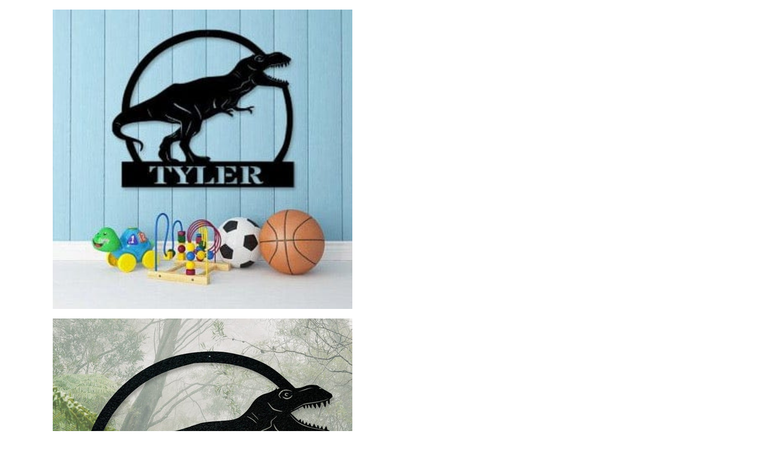

--- FILE ---
content_type: text/html; charset=utf-8
request_url: https://monogrammetalshop.com/products/dinosaur-name-monogram-1?view=quickview
body_size: 7304
content:

<div class="popup-quick-view">
  <div class="product-quick-view single-product-content"> 
    <div class="row product-image-summary"> 
      <div class="col-md-6 col-sm-6 col-xs-12 product-images shopify-product-gallery">
        <div class="images">
          <figure class="shopify-product-gallery__wrapper owl-items-xl-1 owl-items-lg-1 owl-items-md-1 owl-items-sm-1">
  
  <div class="product-image-wrap">
    <figure data-thumb="//monogrammetalshop.com/cdn/shop/products/dinosaur-name-monogram-874559314_small_crop_center.jpg?v=1750282425" data-zoom="//monogrammetalshop.com/cdn/shop/products/dinosaur-name-monogram-874559314.jpg?v=1750282425" class="shopify-product-gallery__image">
      <img width="500" height="" src="//monogrammetalshop.com/cdn/shop/products/dinosaur-name-monogram-874559314_500x_crop_center.jpg?v=1750282425" 
           class="attachment-shop_single size-shop_single" alt="" title="Dinosaur Name Monogram" data-caption="" 
           data-src="//monogrammetalshop.com/cdn/shop/products/dinosaur-name-monogram-874559314.jpg?v=1750282425" 
           data-large_image="//monogrammetalshop.com/cdn/shop/products/dinosaur-name-monogram-874559314.jpg?v=1750282425" 
           data-large_image_width="355" 
           data-large_image_height="355" 
           srcset="//monogrammetalshop.com/cdn/shop/products/dinosaur-name-monogram-874559314_500x_crop_center.jpg?v=1750282425 500w, 
                   //monogrammetalshop.com/cdn/shop/products/dinosaur-name-monogram-874559314_131x131.jpg?v=1750282425 131w, 
                   //monogrammetalshop.com/cdn/shop/products/dinosaur-name-monogram-874559314_263x300.jpg?v=1750282425 263w, 
                   //monogrammetalshop.com/cdn/shop/products/dinosaur-name-monogram-874559314_88x100.jpg?v=1750282425 88w, 
                   //monogrammetalshop.com/cdn/shop/products/dinosaur-name-monogram-874559314_200x230.jpg?v=1750282425 200w, 
                   //monogrammetalshop.com/cdn/shop/products/dinosaur-name-monogram-874559314_430x490.jpg?v=1750282425 430w" sizes="(max-width: 500px) 100vw, 500px" />

    </figure>
  </div>
  
  <div class="product-image-wrap">
    <figure data-thumb="//monogrammetalshop.com/cdn/shop/products/dinosaur-name-monogram-874559317_small_crop_center.jpg?v=1750282528" data-zoom="//monogrammetalshop.com/cdn/shop/products/dinosaur-name-monogram-874559317.jpg?v=1750282528" class="shopify-product-gallery__image">
      <img width="500" height="" src="//monogrammetalshop.com/cdn/shop/products/dinosaur-name-monogram-874559317_500x_crop_center.jpg?v=1750282528" 
           class="attachment-shop_single size-shop_single" alt="" title="Dinosaur Name Monogram" data-caption="" 
           data-src="//monogrammetalshop.com/cdn/shop/products/dinosaur-name-monogram-874559317.jpg?v=1750282528" 
           data-large_image="//monogrammetalshop.com/cdn/shop/products/dinosaur-name-monogram-874559317.jpg?v=1750282528" 
           data-large_image_width="800" 
           data-large_image_height="800" 
           srcset="//monogrammetalshop.com/cdn/shop/products/dinosaur-name-monogram-874559317_500x_crop_center.jpg?v=1750282528 500w, 
                   //monogrammetalshop.com/cdn/shop/products/dinosaur-name-monogram-874559317_131x131.jpg?v=1750282528 131w, 
                   //monogrammetalshop.com/cdn/shop/products/dinosaur-name-monogram-874559317_263x300.jpg?v=1750282528 263w, 
                   //monogrammetalshop.com/cdn/shop/products/dinosaur-name-monogram-874559317_88x100.jpg?v=1750282528 88w, 
                   //monogrammetalshop.com/cdn/shop/products/dinosaur-name-monogram-874559317_200x230.jpg?v=1750282528 200w, 
                   //monogrammetalshop.com/cdn/shop/products/dinosaur-name-monogram-874559317_430x490.jpg?v=1750282528 430w" sizes="(max-width: 500px) 100vw, 500px" />

    </figure>
  </div>
  
  <div class="product-image-wrap">
    <figure data-thumb="//monogrammetalshop.com/cdn/shop/products/dinosaur-name-monogram-15-black-874559319_small_crop_center.jpg?v=1750282530" data-zoom="//monogrammetalshop.com/cdn/shop/products/dinosaur-name-monogram-15-black-874559319.jpg?v=1750282530" class="shopify-product-gallery__image">
      <img width="500" height="" src="//monogrammetalshop.com/cdn/shop/products/dinosaur-name-monogram-15-black-874559319_500x_crop_center.jpg?v=1750282530" 
           class="attachment-shop_single size-shop_single" alt="" title="Dinosaur Name Monogram" data-caption="" 
           data-src="//monogrammetalshop.com/cdn/shop/products/dinosaur-name-monogram-15-black-874559319.jpg?v=1750282530" 
           data-large_image="//monogrammetalshop.com/cdn/shop/products/dinosaur-name-monogram-15-black-874559319.jpg?v=1750282530" 
           data-large_image_width="800" 
           data-large_image_height="800" 
           srcset="//monogrammetalshop.com/cdn/shop/products/dinosaur-name-monogram-15-black-874559319_500x_crop_center.jpg?v=1750282530 500w, 
                   //monogrammetalshop.com/cdn/shop/products/dinosaur-name-monogram-15-black-874559319_131x131.jpg?v=1750282530 131w, 
                   //monogrammetalshop.com/cdn/shop/products/dinosaur-name-monogram-15-black-874559319_263x300.jpg?v=1750282530 263w, 
                   //monogrammetalshop.com/cdn/shop/products/dinosaur-name-monogram-15-black-874559319_88x100.jpg?v=1750282530 88w, 
                   //monogrammetalshop.com/cdn/shop/products/dinosaur-name-monogram-15-black-874559319_200x230.jpg?v=1750282530 200w, 
                   //monogrammetalshop.com/cdn/shop/products/dinosaur-name-monogram-15-black-874559319_430x490.jpg?v=1750282530 430w" sizes="(max-width: 500px) 100vw, 500px" />

    </figure>
  </div>
  
  <div class="product-image-wrap">
    <figure data-thumb="//monogrammetalshop.com/cdn/shop/products/dinosaur-name-monogram-15-brownstone-874559320_small_crop_center.jpg?v=1750282533" data-zoom="//monogrammetalshop.com/cdn/shop/products/dinosaur-name-monogram-15-brownstone-874559320.jpg?v=1750282533" class="shopify-product-gallery__image">
      <img width="500" height="" src="//monogrammetalshop.com/cdn/shop/products/dinosaur-name-monogram-15-brownstone-874559320_500x_crop_center.jpg?v=1750282533" 
           class="attachment-shop_single size-shop_single" alt="" title="Dinosaur Name Monogram" data-caption="" 
           data-src="//monogrammetalshop.com/cdn/shop/products/dinosaur-name-monogram-15-brownstone-874559320.jpg?v=1750282533" 
           data-large_image="//monogrammetalshop.com/cdn/shop/products/dinosaur-name-monogram-15-brownstone-874559320.jpg?v=1750282533" 
           data-large_image_width="800" 
           data-large_image_height="800" 
           srcset="//monogrammetalshop.com/cdn/shop/products/dinosaur-name-monogram-15-brownstone-874559320_500x_crop_center.jpg?v=1750282533 500w, 
                   //monogrammetalshop.com/cdn/shop/products/dinosaur-name-monogram-15-brownstone-874559320_131x131.jpg?v=1750282533 131w, 
                   //monogrammetalshop.com/cdn/shop/products/dinosaur-name-monogram-15-brownstone-874559320_263x300.jpg?v=1750282533 263w, 
                   //monogrammetalshop.com/cdn/shop/products/dinosaur-name-monogram-15-brownstone-874559320_88x100.jpg?v=1750282533 88w, 
                   //monogrammetalshop.com/cdn/shop/products/dinosaur-name-monogram-15-brownstone-874559320_200x230.jpg?v=1750282533 200w, 
                   //monogrammetalshop.com/cdn/shop/products/dinosaur-name-monogram-15-brownstone-874559320_430x490.jpg?v=1750282533 430w" sizes="(max-width: 500px) 100vw, 500px" />

    </figure>
  </div>
  
  <div class="product-image-wrap">
    <figure data-thumb="//monogrammetalshop.com/cdn/shop/products/dinosaur-name-monogram-15-gold-874559323_small_crop_center.jpg?v=1750282537" data-zoom="//monogrammetalshop.com/cdn/shop/products/dinosaur-name-monogram-15-gold-874559323.jpg?v=1750282537" class="shopify-product-gallery__image">
      <img width="500" height="" src="//monogrammetalshop.com/cdn/shop/products/dinosaur-name-monogram-15-gold-874559323_500x_crop_center.jpg?v=1750282537" 
           class="attachment-shop_single size-shop_single" alt="" title="Dinosaur Name Monogram" data-caption="" 
           data-src="//monogrammetalshop.com/cdn/shop/products/dinosaur-name-monogram-15-gold-874559323.jpg?v=1750282537" 
           data-large_image="//monogrammetalshop.com/cdn/shop/products/dinosaur-name-monogram-15-gold-874559323.jpg?v=1750282537" 
           data-large_image_width="800" 
           data-large_image_height="800" 
           srcset="//monogrammetalshop.com/cdn/shop/products/dinosaur-name-monogram-15-gold-874559323_500x_crop_center.jpg?v=1750282537 500w, 
                   //monogrammetalshop.com/cdn/shop/products/dinosaur-name-monogram-15-gold-874559323_131x131.jpg?v=1750282537 131w, 
                   //monogrammetalshop.com/cdn/shop/products/dinosaur-name-monogram-15-gold-874559323_263x300.jpg?v=1750282537 263w, 
                   //monogrammetalshop.com/cdn/shop/products/dinosaur-name-monogram-15-gold-874559323_88x100.jpg?v=1750282537 88w, 
                   //monogrammetalshop.com/cdn/shop/products/dinosaur-name-monogram-15-gold-874559323_200x230.jpg?v=1750282537 200w, 
                   //monogrammetalshop.com/cdn/shop/products/dinosaur-name-monogram-15-gold-874559323_430x490.jpg?v=1750282537 430w" sizes="(max-width: 500px) 100vw, 500px" />

    </figure>
  </div>
  
  <div class="product-image-wrap">
    <figure data-thumb="//monogrammetalshop.com/cdn/shop/products/dinosaur-name-monogram-874559324_small_crop_center.jpg?v=1750282539" data-zoom="//monogrammetalshop.com/cdn/shop/products/dinosaur-name-monogram-874559324.jpg?v=1750282539" class="shopify-product-gallery__image">
      <img width="500" height="" src="//monogrammetalshop.com/cdn/shop/products/dinosaur-name-monogram-874559324_500x_crop_center.jpg?v=1750282539" 
           class="attachment-shop_single size-shop_single" alt="" title="Dinosaur Name Monogram" data-caption="" 
           data-src="//monogrammetalshop.com/cdn/shop/products/dinosaur-name-monogram-874559324.jpg?v=1750282539" 
           data-large_image="//monogrammetalshop.com/cdn/shop/products/dinosaur-name-monogram-874559324.jpg?v=1750282539" 
           data-large_image_width="800" 
           data-large_image_height="800" 
           srcset="//monogrammetalshop.com/cdn/shop/products/dinosaur-name-monogram-874559324_500x_crop_center.jpg?v=1750282539 500w, 
                   //monogrammetalshop.com/cdn/shop/products/dinosaur-name-monogram-874559324_131x131.jpg?v=1750282539 131w, 
                   //monogrammetalshop.com/cdn/shop/products/dinosaur-name-monogram-874559324_263x300.jpg?v=1750282539 263w, 
                   //monogrammetalshop.com/cdn/shop/products/dinosaur-name-monogram-874559324_88x100.jpg?v=1750282539 88w, 
                   //monogrammetalshop.com/cdn/shop/products/dinosaur-name-monogram-874559324_200x230.jpg?v=1750282539 200w, 
                   //monogrammetalshop.com/cdn/shop/products/dinosaur-name-monogram-874559324_430x490.jpg?v=1750282539 430w" sizes="(max-width: 500px) 100vw, 500px" />

    </figure>
  </div>
  
  <div class="product-image-wrap">
    <figure data-thumb="//monogrammetalshop.com/cdn/shop/products/dinosaur-name-monogram-15-silver-874559326_small_crop_center.jpg?v=1750282544" data-zoom="//monogrammetalshop.com/cdn/shop/products/dinosaur-name-monogram-15-silver-874559326.jpg?v=1750282544" class="shopify-product-gallery__image">
      <img width="500" height="" src="//monogrammetalshop.com/cdn/shop/products/dinosaur-name-monogram-15-silver-874559326_500x_crop_center.jpg?v=1750282544" 
           class="attachment-shop_single size-shop_single" alt="" title="Dinosaur Name Monogram" data-caption="" 
           data-src="//monogrammetalshop.com/cdn/shop/products/dinosaur-name-monogram-15-silver-874559326.jpg?v=1750282544" 
           data-large_image="//monogrammetalshop.com/cdn/shop/products/dinosaur-name-monogram-15-silver-874559326.jpg?v=1750282544" 
           data-large_image_width="800" 
           data-large_image_height="800" 
           srcset="//monogrammetalshop.com/cdn/shop/products/dinosaur-name-monogram-15-silver-874559326_500x_crop_center.jpg?v=1750282544 500w, 
                   //monogrammetalshop.com/cdn/shop/products/dinosaur-name-monogram-15-silver-874559326_131x131.jpg?v=1750282544 131w, 
                   //monogrammetalshop.com/cdn/shop/products/dinosaur-name-monogram-15-silver-874559326_263x300.jpg?v=1750282544 263w, 
                   //monogrammetalshop.com/cdn/shop/products/dinosaur-name-monogram-15-silver-874559326_88x100.jpg?v=1750282544 88w, 
                   //monogrammetalshop.com/cdn/shop/products/dinosaur-name-monogram-15-silver-874559326_200x230.jpg?v=1750282544 200w, 
                   //monogrammetalshop.com/cdn/shop/products/dinosaur-name-monogram-15-silver-874559326_430x490.jpg?v=1750282544 430w" sizes="(max-width: 500px) 100vw, 500px" />

    </figure>
  </div>
  
  <div class="product-image-wrap">
    <figure data-thumb="//monogrammetalshop.com/cdn/shop/products/dinosaur-name-monogram-874559356_small_crop_center.jpg?v=1750282546" data-zoom="//monogrammetalshop.com/cdn/shop/products/dinosaur-name-monogram-874559356.jpg?v=1750282546" class="shopify-product-gallery__image">
      <img width="500" height="" src="//monogrammetalshop.com/cdn/shop/products/dinosaur-name-monogram-874559356_500x_crop_center.jpg?v=1750282546" 
           class="attachment-shop_single size-shop_single" alt="" title="Dinosaur Name Monogram" data-caption="" 
           data-src="//monogrammetalshop.com/cdn/shop/products/dinosaur-name-monogram-874559356.jpg?v=1750282546" 
           data-large_image="//monogrammetalshop.com/cdn/shop/products/dinosaur-name-monogram-874559356.jpg?v=1750282546" 
           data-large_image_width="450" 
           data-large_image_height="600" 
           srcset="//monogrammetalshop.com/cdn/shop/products/dinosaur-name-monogram-874559356_500x_crop_center.jpg?v=1750282546 500w, 
                   //monogrammetalshop.com/cdn/shop/products/dinosaur-name-monogram-874559356_131x131.jpg?v=1750282546 131w, 
                   //monogrammetalshop.com/cdn/shop/products/dinosaur-name-monogram-874559356_263x300.jpg?v=1750282546 263w, 
                   //monogrammetalshop.com/cdn/shop/products/dinosaur-name-monogram-874559356_88x100.jpg?v=1750282546 88w, 
                   //monogrammetalshop.com/cdn/shop/products/dinosaur-name-monogram-874559356_200x230.jpg?v=1750282546 200w, 
                   //monogrammetalshop.com/cdn/shop/products/dinosaur-name-monogram-874559356_430x490.jpg?v=1750282546 430w" sizes="(max-width: 500px) 100vw, 500px" />

    </figure>
  </div>
  
  <div class="product-image-wrap">
    <figure data-thumb="//monogrammetalshop.com/cdn/shop/products/dinosaur-name-monogram-874559371_small_crop_center.jpg?v=1750282646" data-zoom="//monogrammetalshop.com/cdn/shop/products/dinosaur-name-monogram-874559371.jpg?v=1750282646" class="shopify-product-gallery__image">
      <img width="500" height="" src="//monogrammetalshop.com/cdn/shop/products/dinosaur-name-monogram-874559371_500x_crop_center.jpg?v=1750282646" 
           class="attachment-shop_single size-shop_single" alt="" title="Dinosaur Name Monogram" data-caption="" 
           data-src="//monogrammetalshop.com/cdn/shop/products/dinosaur-name-monogram-874559371.jpg?v=1750282646" 
           data-large_image="//monogrammetalshop.com/cdn/shop/products/dinosaur-name-monogram-874559371.jpg?v=1750282646" 
           data-large_image_width="600" 
           data-large_image_height="600" 
           srcset="//monogrammetalshop.com/cdn/shop/products/dinosaur-name-monogram-874559371_500x_crop_center.jpg?v=1750282646 500w, 
                   //monogrammetalshop.com/cdn/shop/products/dinosaur-name-monogram-874559371_131x131.jpg?v=1750282646 131w, 
                   //monogrammetalshop.com/cdn/shop/products/dinosaur-name-monogram-874559371_263x300.jpg?v=1750282646 263w, 
                   //monogrammetalshop.com/cdn/shop/products/dinosaur-name-monogram-874559371_88x100.jpg?v=1750282646 88w, 
                   //monogrammetalshop.com/cdn/shop/products/dinosaur-name-monogram-874559371_200x230.jpg?v=1750282646 200w, 
                   //monogrammetalshop.com/cdn/shop/products/dinosaur-name-monogram-874559371_430x490.jpg?v=1750282646 430w" sizes="(max-width: 500px) 100vw, 500px" />

    </figure>
  </div>
  
</figure> 
<script type="text/javascript">
  jQuery(".product-quick-view .shopify-product-gallery__wrapper").addClass("owl-carousel").owlCarousel({
    rtl: jQuery("body").hasClass("rtl"),
    items: 1, 
    dots:false,
    nav: true,
    navText: false
  });
</script>
        </div>
        <a href="/products/dinosaur-name-monogram-1" class="view-details-btn"><span >View details</span></a>
      </div>
      <div class="col-md-6 col-sm-6 col-xs-12 summary entry-summary">
        <div class="summary-inner woodmart-scroll has-scrollbar"> 
          <div class="woodmart-scroll-content">
            <h1 itemprop="name" class="product_title entry-title"> 
              <a href="/products/dinosaur-name-monogram-1">
                
                Dinosaur Name Monogram
                 
              </a>
            </h1>
            
<div class="price-box"> 
              <span class="price">
                 
                <del><span class="shopify-Price-amount amount"><span class="money">$46.92</span></span></del> 
                <ins><span class="shopify-Price-amount amount"><span class="money">$23.46</span></span></ins>
                
              </span>
              <meta itemprop="priceCurrency" content="USD" /> 
              
              <link itemprop="availability" href="http://schema.org/InStock" />
              
            </div>
            

             
            <div class="shopify-product-details__short-description">
              <div class="short-description"><p>A great gift for any dinosaur lover! This Dinosaur Monogram is a unique sign to hang in any room.</p>
</div>
            </div> 
             
            <div class="product-type-main">  
              <form class="product-form" id="product-form" action="/cart/add" method="post" enctype="multipart/form-data" data-product-id="6219650007229" data-id="dinosaur-name-monogram-1"> 
                <div id="product-variants" class="product-options" > 
                  <select id="product-selectors" name="id" style="display: none;">
                    
                    
                    <option  selected="selected"  value="45968241393908">12" / Black - $23.46 USD</option>
                    
                    
                    
                    <option  value="45968241426676">12" / Brownstone - $23.46 USD</option>
                    
                    
                    
                    <option  value="45968241459444">12" / Gold - $23.46 USD</option>
                    
                    
                    
                    <option  value="45968241492212">12" / Silver - $23.46 USD</option>
                    
                    
                    
                    <option  value="45968241524980">12" / Rose gold - $23.46 USD</option>
                    
                    
                    
                    <option  value="45968241557748">12" / Red - $23.46 USD</option>
                    
                    
                    
                    <option  value="45968241590516">12" / Orange - $23.46 USD</option>
                    
                    
                    
                    <option  value="45968241623284">12" / Green - $23.46 USD</option>
                    
                    
                    
                    <option  value="45968241656052">12" / Pink - $23.46 USD</option>
                    
                    
                    
                    <option  value="45968241688820">12" / White - $23.46 USD</option>
                    
                    
                    
                    <option  value="38088286568637">15" / Black - $30.25 USD</option>
                    
                    
                    
                    <option  value="38088286601405">15" / Brownstone - $30.25 USD</option>
                    
                    
                    
                    <option  value="38088286634173">15" / Gold - $30.25 USD</option>
                    
                    
                    
                    <option  value="38088286699709">15" / Silver - $30.25 USD</option>
                    
                    
                    
                    <option  value="45968241721588">15" / Rose gold - $30.25 USD</option>
                    
                    
                    
                    <option  value="45968241754356">15" / Red - $30.25 USD</option>
                    
                    
                    
                    <option  value="45968241787124">15" / Orange - $30.25 USD</option>
                    
                    
                    
                    <option  value="45968241819892">15" / Green - $30.25 USD</option>
                    
                    
                    
                    <option  value="45968241852660">15" / Pink - $30.25 USD</option>
                    
                    
                    
                    <option  value="45968241885428">15" / White - $30.25 USD</option>
                    
                    
                    
                    <option  value="38088286732477">18" / Black - $36.42 USD</option>
                    
                    
                    
                    <option  value="38088286765245">18" / Brownstone - $36.42 USD</option>
                    
                    
                    
                    <option  value="38088286798013">18" / Gold - $36.42 USD</option>
                    
                    
                    
                    <option  value="38088286863549">18" / Silver - $36.42 USD</option>
                    
                    
                    
                    <option  value="45968241918196">18" / Rose gold - $36.42 USD</option>
                    
                    
                    
                    <option  value="45968241950964">18" / Red - $36.42 USD</option>
                    
                    
                    
                    <option  value="45968241983732">18" / Orange - $36.42 USD</option>
                    
                    
                    
                    <option  value="45968242016500">18" / Green - $36.42 USD</option>
                    
                    
                    
                    <option  value="45968242049268">18" / Pink - $36.42 USD</option>
                    
                    
                    
                    <option  value="45968242082036">18" / White - $36.42 USD</option>
                    
                    
                    
                    <option  value="38088286896317">24" / Black - $56.80 USD</option>
                    
                    
                    
                    <option  value="38088286929085">24" / Brownstone - $56.80 USD</option>
                    
                    
                    
                    <option  value="38088286961853">24" / Gold - $56.80 USD</option>
                    
                    
                    
                    <option  value="38088287027389">24" / Silver - $56.80 USD</option>
                    
                    
                    
                    <option  value="45968242114804">24" / Rose gold - $56.80 USD</option>
                    
                    
                    
                    <option  value="45968242147572">24" / Red - $56.80 USD</option>
                    
                    
                    
                    <option  value="45968242180340">24" / Orange - $56.80 USD</option>
                    
                    
                    
                    <option  value="45968242213108">24" / Green - $56.80 USD</option>
                    
                    
                    
                    <option  value="45968242245876">24" / Pink - $56.80 USD</option>
                    
                    
                    
                    <option  value="45968242278644">24" / White - $56.80 USD</option>
                    
                    
                    
                    <option  value="38113332101309">28" / Black - $87.06 USD</option>
                    
                    
                    
                    <option  value="38113332134077">28" / Brownstone - $87.06 USD</option>
                    
                    
                    
                    <option  value="38113332166845">28" / Gold - $87.06 USD</option>
                    
                    
                    
                    <option  value="38113332232381">28" / Silver - $87.06 USD</option>
                    
                    
                    
                    <option  value="45968242311412">28" / Rose gold - $87.06 USD</option>
                    
                    
                    
                    <option  value="45968242344180">28" / Red - $87.06 USD</option>
                    
                    
                    
                    <option  value="45968242376948">28" / Orange - $87.06 USD</option>
                    
                    
                    
                    <option  value="45968242409716">28" / Green - $87.06 USD</option>
                    
                    
                    
                    <option  value="45968242442484">28" / Pink - $87.06 USD</option>
                    
                    
                    
                    <option  value="45968242475252">28" / White - $87.06 USD</option>
                    
                    
                    
                    <option  value="38088287223997">36" / Black - $148.81 USD</option>
                    
                    
                    
                    <option  value="38088287256765">36" / Brownstone - $148.81 USD</option>
                    
                    
                    
                    <option  value="38088287289533">36" / Gold - $148.81 USD</option>
                    
                    
                    
                    <option  value="38088287355069">36" / Silver - $148.81 USD</option>
                    
                    
                    
                    <option  value="45968242508020">36" / Rose gold - $148.81 USD</option>
                    
                    
                    
                    <option  value="45968242540788">36" / Red - $148.81 USD</option>
                    
                    
                    
                    <option  value="45968242573556">36" / Orange - $148.81 USD</option>
                    
                    
                    
                    <option  value="45968242606324">36" / Green - $148.81 USD</option>
                    
                    
                    
                    <option  value="45968242639092">36" / Pink - $148.81 USD</option>
                    
                    
                    
                    <option  value="45968242671860">36" / White - $148.81 USD</option>
                    
                    
                  </select> 
                </div><div class="single_variation_wrap">
                  <div class="shopify-variation-add-to-cart variations_button shopify-variation-add-to-cart-disabled">
                    <div class="quantity">
                      <input type="button" value="-" class="minus" onclick="var result = document.getElementById('qty'); var qty = result.value; if( !isNaN( qty ) &amp;&amp; qty > 1 ) result.value--;return false;">
                      <input type="number" id="qty" name="quantity" value="1" min="1" class="input-text qty text" size="4"> 
                      <input type="button" value="+" class="plus" onclick="var result = document.getElementById('qty'); var qty = result.value; if( !isNaN( qty )) result.value++;return false;">
                    </div>
                    
                    <button type="submit" name="add" class="single_add_to_cart_button button">  
                      <span >Add to Cart</span>
                    </button> 
                    
                  </div>
                </div></form>   
            </div> 
            <div class="product_meta"><span class="sku_wrapper"><b >SKU: </b><span class="sku">MMS-157-Black-12-1</span></span></div> 
          </div>
          <div class="woodmart-scroll-pane"><div class="woodmart-scroll-slider"></div></div>
        </div>
      </div>
    </div>  
  </div>
</div>
<script>
  Shopify.quickviewOptionsMap = {};
  Shopify.quickviewUpdateOptionsInSelector = function(selectorIndex) {
    switch (selectorIndex) {
      case 0:
        var key = 'root';
        var selector = jQuery('.product-quick-view .single-option-selector:eq(0)');
        break;
      case 1:
        var key = jQuery('.product-quick-view .single-option-selector:eq(0)').val();
        var selector = jQuery('.product-quick-view .single-option-selector:eq(1)');
        break;
      case 2:
        var key = jQuery('.product-quick-view .single-option-selector:eq(0)').val();
        key += ' / ' + jQuery('.product-quick-view .single-option-selector:eq(1)').val();
        var selector = jQuery('.product-quick-view .single-option-selector:eq(2)');
    }
    var initialValue = selector.val();
    selector.empty();
    var availableOptions = Shopify.quickviewOptionsMap[key];
    if (availableOptions && availableOptions.length) {
      for (var i = 0; i < availableOptions.length; i++) {
        var option = availableOptions[i];
        var newOption = jQuery('<option></option>').val(option).html(option);
        selector.append(newOption);
      }
      jQuery('.product-quick-view .swatch[data-option-index="' + selectorIndex + '"] .swatch-element').each(function() {
        if (jQuery.inArray(jQuery(this).attr('data-value'), availableOptions) !== -1) {
          jQuery(this).removeClass('soldout').show().find(':radio').removeAttr('disabled', 'disabled').removeAttr('checked');
        } else {
          jQuery(this).addClass('soldout').hide().find(':radio').removeAttr('checked').attr('disabled', 'disabled');
        }
      });
      if (jQuery.inArray(initialValue, availableOptions) !== -1) {
        selector.val(initialValue);
      }
      selector.trigger('change');
    }
  };
  Shopify.quickviewLinkOptionSelectors = function(product) {
    // Building our mapping object.
    for (var i = 0; i < product.variants.length; i++) {
      var variant = product.variants[i];
      //if (variant.available) {
      // Gathering values for the 1st drop-down.
      Shopify.quickviewOptionsMap['root'] = Shopify.quickviewOptionsMap['root'] || [];
      Shopify.quickviewOptionsMap['root'].push(variant.option1);
      Shopify.quickviewOptionsMap['root'] = Shopify.uniq(Shopify.quickviewOptionsMap['root']);
      // Gathering values for the 2nd drop-down.
      if (product.options.length > 1) {
        var key = variant.option1;
        Shopify.quickviewOptionsMap[key] = Shopify.quickviewOptionsMap[key] || [];
        Shopify.quickviewOptionsMap[key].push(variant.option2);
        Shopify.quickviewOptionsMap[key] = Shopify.uniq(Shopify.quickviewOptionsMap[key]);
      }
      // Gathering values for the 3rd drop-down.
      if (product.options.length === 3) {
        var key = variant.option1 + ' / ' + variant.option2;
        Shopify.quickviewOptionsMap[key] = Shopify.quickviewOptionsMap[key] || [];
        Shopify.quickviewOptionsMap[key].push(variant.option3);
        Shopify.quickviewOptionsMap[key] = Shopify.uniq(Shopify.quickviewOptionsMap[key]);
      }
      //}
    }
    // Update options right away.
    Shopify.quickviewUpdateOptionsInSelector(0);
    if (product.options.length > 1) Shopify.quickviewUpdateOptionsInSelector(1);
    if (product.options.length === 3) Shopify.quickviewUpdateOptionsInSelector(2);
    // When there is an update in the first dropdown.
    jQuery(".product-quick-view .single-option-selector:eq(0)").change(function() {
      Shopify.quickviewUpdateOptionsInSelector(1);
      if (product.options.length === 3) Shopify.quickviewUpdateOptionsInSelector(2);
      return true;
    });
    // When there is an update in the second dropdown.
    jQuery(".product-quick-view .single-option-selector:eq(1)").change(function() {
      if (product.options.length === 3) Shopify.quickviewUpdateOptionsInSelector(2);
      return true;
    });

  }; 
  productsObj.id6219650007229 = {"id":6219650007229,"title":"Dinosaur Name Monogram","handle":"dinosaur-name-monogram-1","description":"\u003cp\u003eA great gift for any dinosaur lover! This Dinosaur Monogram is a unique sign to hang in any room.\u003c\/p\u003e","published_at":"2021-02-13T10:13:59-05:00","created_at":"2021-02-13T10:04:46-05:00","vendor":"monogram metal gift","type":"","tags":["All Products","For the Home - Home Décor Metal Wall Art","GIFTS FOR KIDS","Metal Décor","Metal Wall Décor","Monogrammed Gifts for Him","Monograms","option","Options","Personalized Metal Gifts"],"price":2346,"price_min":2346,"price_max":14881,"available":true,"price_varies":true,"compare_at_price":4692,"compare_at_price_min":4692,"compare_at_price_max":29762,"compare_at_price_varies":true,"variants":[{"id":45968241393908,"title":"12\" \/ Black","option1":"12\"","option2":"Black","option3":null,"sku":"MMS-157-Black-12-1","requires_shipping":true,"taxable":true,"featured_image":null,"available":true,"name":"Dinosaur Name Monogram - 12\" \/ Black","public_title":"12\" \/ Black","options":["12\"","Black"],"price":2346,"weight":1361,"compare_at_price":4692,"inventory_management":"shopify","barcode":null,"requires_selling_plan":false,"selling_plan_allocations":[]},{"id":45968241426676,"title":"12\" \/ Brownstone","option1":"12\"","option2":"Brownstone","option3":null,"sku":"MMS-157-Brownstone-12-1","requires_shipping":true,"taxable":true,"featured_image":null,"available":true,"name":"Dinosaur Name Monogram - 12\" \/ Brownstone","public_title":"12\" \/ Brownstone","options":["12\"","Brownstone"],"price":2346,"weight":1361,"compare_at_price":4692,"inventory_management":"shopify","barcode":null,"requires_selling_plan":false,"selling_plan_allocations":[]},{"id":45968241459444,"title":"12\" \/ Gold","option1":"12\"","option2":"Gold","option3":null,"sku":"MMS-157-Gold-12-1","requires_shipping":true,"taxable":true,"featured_image":null,"available":true,"name":"Dinosaur Name Monogram - 12\" \/ Gold","public_title":"12\" \/ Gold","options":["12\"","Gold"],"price":2346,"weight":1361,"compare_at_price":4692,"inventory_management":"shopify","barcode":null,"requires_selling_plan":false,"selling_plan_allocations":[]},{"id":45968241492212,"title":"12\" \/ Silver","option1":"12\"","option2":"Silver","option3":null,"sku":"MMS-157-Silver-12-1","requires_shipping":true,"taxable":true,"featured_image":null,"available":true,"name":"Dinosaur Name Monogram - 12\" \/ Silver","public_title":"12\" \/ Silver","options":["12\"","Silver"],"price":2346,"weight":1361,"compare_at_price":4692,"inventory_management":"shopify","barcode":null,"requires_selling_plan":false,"selling_plan_allocations":[]},{"id":45968241524980,"title":"12\" \/ Rose gold","option1":"12\"","option2":"Rose gold","option3":null,"sku":"MMS-157-Rose Gold-12-1","requires_shipping":true,"taxable":true,"featured_image":null,"available":true,"name":"Dinosaur Name Monogram - 12\" \/ Rose gold","public_title":"12\" \/ Rose gold","options":["12\"","Rose gold"],"price":2346,"weight":1361,"compare_at_price":4692,"inventory_management":"shopify","barcode":null,"requires_selling_plan":false,"selling_plan_allocations":[]},{"id":45968241557748,"title":"12\" \/ Red","option1":"12\"","option2":"Red","option3":null,"sku":"MMS-157-Red-12-1","requires_shipping":true,"taxable":true,"featured_image":null,"available":true,"name":"Dinosaur Name Monogram - 12\" \/ Red","public_title":"12\" \/ Red","options":["12\"","Red"],"price":2346,"weight":1361,"compare_at_price":4692,"inventory_management":"shopify","barcode":null,"requires_selling_plan":false,"selling_plan_allocations":[]},{"id":45968241590516,"title":"12\" \/ Orange","option1":"12\"","option2":"Orange","option3":null,"sku":"MMS-157-Orange-12-1","requires_shipping":true,"taxable":true,"featured_image":null,"available":true,"name":"Dinosaur Name Monogram - 12\" \/ Orange","public_title":"12\" \/ Orange","options":["12\"","Orange"],"price":2346,"weight":1361,"compare_at_price":4692,"inventory_management":"shopify","barcode":null,"requires_selling_plan":false,"selling_plan_allocations":[]},{"id":45968241623284,"title":"12\" \/ Green","option1":"12\"","option2":"Green","option3":null,"sku":"MMS-157-Green-12-1","requires_shipping":true,"taxable":true,"featured_image":null,"available":true,"name":"Dinosaur Name Monogram - 12\" \/ Green","public_title":"12\" \/ Green","options":["12\"","Green"],"price":2346,"weight":1361,"compare_at_price":4692,"inventory_management":"shopify","barcode":null,"requires_selling_plan":false,"selling_plan_allocations":[]},{"id":45968241656052,"title":"12\" \/ Pink","option1":"12\"","option2":"Pink","option3":null,"sku":"MMS-157-Pink-12-1","requires_shipping":true,"taxable":true,"featured_image":null,"available":true,"name":"Dinosaur Name Monogram - 12\" \/ Pink","public_title":"12\" \/ Pink","options":["12\"","Pink"],"price":2346,"weight":1361,"compare_at_price":4692,"inventory_management":"shopify","barcode":null,"requires_selling_plan":false,"selling_plan_allocations":[]},{"id":45968241688820,"title":"12\" \/ White","option1":"12\"","option2":"White","option3":null,"sku":"MMS-157-White-12-1","requires_shipping":true,"taxable":true,"featured_image":null,"available":true,"name":"Dinosaur Name Monogram - 12\" \/ White","public_title":"12\" \/ White","options":["12\"","White"],"price":2346,"weight":1361,"compare_at_price":4692,"inventory_management":"shopify","barcode":null,"requires_selling_plan":false,"selling_plan_allocations":[]},{"id":38088286568637,"title":"15\" \/ Black","option1":"15\"","option2":"Black","option3":null,"sku":"MMS-157-Black-15-1","requires_shipping":true,"taxable":true,"featured_image":{"id":23517700325565,"product_id":6219650007229,"position":3,"created_at":"2021-02-13T10:10:15-05:00","updated_at":"2025-06-18T17:35:30-04:00","alt":"monogram metal gift 15\" \/ Black Dinosaur Name Monogram","width":800,"height":800,"src":"\/\/monogrammetalshop.com\/cdn\/shop\/products\/dinosaur-name-monogram-15-black-874559319.jpg?v=1750282530","variant_ids":[38088286568637,38088286732477,38088286896317,38088287223997,38113332101309]},"available":true,"name":"Dinosaur Name Monogram - 15\" \/ Black","public_title":"15\" \/ Black","options":["15\"","Black"],"price":3025,"weight":1814,"compare_at_price":6050,"inventory_management":"shopify","barcode":null,"featured_media":{"alt":"monogram metal gift 15\" \/ Black Dinosaur Name Monogram","id":15693146194109,"position":3,"preview_image":{"aspect_ratio":1.0,"height":800,"width":800,"src":"\/\/monogrammetalshop.com\/cdn\/shop\/products\/dinosaur-name-monogram-15-black-874559319.jpg?v=1750282530"}},"requires_selling_plan":false,"selling_plan_allocations":[]},{"id":38088286601405,"title":"15\" \/ Brownstone","option1":"15\"","option2":"Brownstone","option3":null,"sku":"MMS-157-Brownstone-15-1","requires_shipping":true,"taxable":true,"featured_image":{"id":23517700751549,"product_id":6219650007229,"position":4,"created_at":"2021-02-13T10:10:18-05:00","updated_at":"2025-06-18T17:35:33-04:00","alt":"monogram metal gift 15\" \/ Brownstone Dinosaur Name Monogram","width":800,"height":800,"src":"\/\/monogrammetalshop.com\/cdn\/shop\/products\/dinosaur-name-monogram-15-brownstone-874559320.jpg?v=1750282533","variant_ids":[38088286601405,38088286765245,38088286929085,38088287256765,38113332134077]},"available":true,"name":"Dinosaur Name Monogram - 15\" \/ Brownstone","public_title":"15\" \/ Brownstone","options":["15\"","Brownstone"],"price":3025,"weight":1814,"compare_at_price":6050,"inventory_management":"shopify","barcode":null,"featured_media":{"alt":"monogram metal gift 15\" \/ Brownstone Dinosaur Name Monogram","id":15693146652861,"position":4,"preview_image":{"aspect_ratio":1.0,"height":800,"width":800,"src":"\/\/monogrammetalshop.com\/cdn\/shop\/products\/dinosaur-name-monogram-15-brownstone-874559320.jpg?v=1750282533"}},"requires_selling_plan":false,"selling_plan_allocations":[]},{"id":38088286634173,"title":"15\" \/ Gold","option1":"15\"","option2":"Gold","option3":null,"sku":"MMS-157-Gold-15-1","requires_shipping":true,"taxable":true,"featured_image":{"id":23517700948157,"product_id":6219650007229,"position":5,"created_at":"2021-02-13T10:10:20-05:00","updated_at":"2025-06-18T17:35:37-04:00","alt":"monogram metal gift 15\" \/ Gold Dinosaur Name Monogram","width":800,"height":800,"src":"\/\/monogrammetalshop.com\/cdn\/shop\/products\/dinosaur-name-monogram-15-gold-874559323.jpg?v=1750282537","variant_ids":[38088286634173,38088286798013,38088286961853,38088287289533,38113332166845]},"available":true,"name":"Dinosaur Name Monogram - 15\" \/ Gold","public_title":"15\" \/ Gold","options":["15\"","Gold"],"price":3025,"weight":1814,"compare_at_price":6050,"inventory_management":"shopify","barcode":null,"featured_media":{"alt":"monogram metal gift 15\" \/ Gold Dinosaur Name Monogram","id":15693146849469,"position":5,"preview_image":{"aspect_ratio":1.0,"height":800,"width":800,"src":"\/\/monogrammetalshop.com\/cdn\/shop\/products\/dinosaur-name-monogram-15-gold-874559323.jpg?v=1750282537"}},"requires_selling_plan":false,"selling_plan_allocations":[]},{"id":38088286699709,"title":"15\" \/ Silver","option1":"15\"","option2":"Silver","option3":null,"sku":"MMS-157-Silver-15-1","requires_shipping":true,"taxable":true,"featured_image":{"id":23517701243069,"product_id":6219650007229,"position":7,"created_at":"2021-02-13T10:10:23-05:00","updated_at":"2025-06-18T17:35:44-04:00","alt":"monogram metal gift 15\" \/ Silver Dinosaur Name Monogram","width":800,"height":800,"src":"\/\/monogrammetalshop.com\/cdn\/shop\/products\/dinosaur-name-monogram-15-silver-874559326.jpg?v=1750282544","variant_ids":[38088286699709,38088286863549,38088287027389,38088287355069,38113332232381]},"available":true,"name":"Dinosaur Name Monogram - 15\" \/ Silver","public_title":"15\" \/ Silver","options":["15\"","Silver"],"price":3025,"weight":1814,"compare_at_price":6050,"inventory_management":"shopify","barcode":null,"featured_media":{"alt":"monogram metal gift 15\" \/ Silver Dinosaur Name Monogram","id":15693147144381,"position":7,"preview_image":{"aspect_ratio":1.0,"height":800,"width":800,"src":"\/\/monogrammetalshop.com\/cdn\/shop\/products\/dinosaur-name-monogram-15-silver-874559326.jpg?v=1750282544"}},"requires_selling_plan":false,"selling_plan_allocations":[]},{"id":45968241721588,"title":"15\" \/ Rose gold","option1":"15\"","option2":"Rose gold","option3":null,"sku":"MMS-157-Rose Gold-15-1","requires_shipping":true,"taxable":true,"featured_image":null,"available":true,"name":"Dinosaur Name Monogram - 15\" \/ Rose gold","public_title":"15\" \/ Rose gold","options":["15\"","Rose gold"],"price":3025,"weight":1814,"compare_at_price":6050,"inventory_management":"shopify","barcode":null,"requires_selling_plan":false,"selling_plan_allocations":[]},{"id":45968241754356,"title":"15\" \/ Red","option1":"15\"","option2":"Red","option3":null,"sku":"MMS-157-Red-15-1","requires_shipping":true,"taxable":true,"featured_image":null,"available":true,"name":"Dinosaur Name Monogram - 15\" \/ Red","public_title":"15\" \/ Red","options":["15\"","Red"],"price":3025,"weight":1814,"compare_at_price":6050,"inventory_management":"shopify","barcode":null,"requires_selling_plan":false,"selling_plan_allocations":[]},{"id":45968241787124,"title":"15\" \/ Orange","option1":"15\"","option2":"Orange","option3":null,"sku":"MMS-157-Orange-15-1","requires_shipping":true,"taxable":true,"featured_image":null,"available":true,"name":"Dinosaur Name Monogram - 15\" \/ Orange","public_title":"15\" \/ Orange","options":["15\"","Orange"],"price":3025,"weight":1814,"compare_at_price":6050,"inventory_management":"shopify","barcode":null,"requires_selling_plan":false,"selling_plan_allocations":[]},{"id":45968241819892,"title":"15\" \/ Green","option1":"15\"","option2":"Green","option3":null,"sku":"MMS-157-Green-15-1","requires_shipping":true,"taxable":true,"featured_image":null,"available":true,"name":"Dinosaur Name Monogram - 15\" \/ Green","public_title":"15\" \/ Green","options":["15\"","Green"],"price":3025,"weight":1814,"compare_at_price":6050,"inventory_management":"shopify","barcode":null,"requires_selling_plan":false,"selling_plan_allocations":[]},{"id":45968241852660,"title":"15\" \/ Pink","option1":"15\"","option2":"Pink","option3":null,"sku":"MMS-157-Pink-15-1","requires_shipping":true,"taxable":true,"featured_image":null,"available":true,"name":"Dinosaur Name Monogram - 15\" \/ Pink","public_title":"15\" \/ Pink","options":["15\"","Pink"],"price":3025,"weight":1814,"compare_at_price":6050,"inventory_management":"shopify","barcode":null,"requires_selling_plan":false,"selling_plan_allocations":[]},{"id":45968241885428,"title":"15\" \/ White","option1":"15\"","option2":"White","option3":null,"sku":"MMS-157-White-15-1","requires_shipping":true,"taxable":true,"featured_image":null,"available":true,"name":"Dinosaur Name Monogram - 15\" \/ White","public_title":"15\" \/ White","options":["15\"","White"],"price":3025,"weight":1814,"compare_at_price":6050,"inventory_management":"shopify","barcode":null,"requires_selling_plan":false,"selling_plan_allocations":[]},{"id":38088286732477,"title":"18\" \/ Black","option1":"18\"","option2":"Black","option3":null,"sku":"MMS-157-Black-18-1","requires_shipping":true,"taxable":true,"featured_image":{"id":23517700325565,"product_id":6219650007229,"position":3,"created_at":"2021-02-13T10:10:15-05:00","updated_at":"2025-06-18T17:35:30-04:00","alt":"monogram metal gift 15\" \/ Black Dinosaur Name Monogram","width":800,"height":800,"src":"\/\/monogrammetalshop.com\/cdn\/shop\/products\/dinosaur-name-monogram-15-black-874559319.jpg?v=1750282530","variant_ids":[38088286568637,38088286732477,38088286896317,38088287223997,38113332101309]},"available":true,"name":"Dinosaur Name Monogram - 18\" \/ Black","public_title":"18\" \/ Black","options":["18\"","Black"],"price":3642,"weight":2268,"compare_at_price":7285,"inventory_management":"shopify","barcode":null,"featured_media":{"alt":"monogram metal gift 15\" \/ Black Dinosaur Name Monogram","id":15693146194109,"position":3,"preview_image":{"aspect_ratio":1.0,"height":800,"width":800,"src":"\/\/monogrammetalshop.com\/cdn\/shop\/products\/dinosaur-name-monogram-15-black-874559319.jpg?v=1750282530"}},"requires_selling_plan":false,"selling_plan_allocations":[]},{"id":38088286765245,"title":"18\" \/ Brownstone","option1":"18\"","option2":"Brownstone","option3":null,"sku":"MMS-157-Brownstone-18-1","requires_shipping":true,"taxable":true,"featured_image":{"id":23517700751549,"product_id":6219650007229,"position":4,"created_at":"2021-02-13T10:10:18-05:00","updated_at":"2025-06-18T17:35:33-04:00","alt":"monogram metal gift 15\" \/ Brownstone Dinosaur Name Monogram","width":800,"height":800,"src":"\/\/monogrammetalshop.com\/cdn\/shop\/products\/dinosaur-name-monogram-15-brownstone-874559320.jpg?v=1750282533","variant_ids":[38088286601405,38088286765245,38088286929085,38088287256765,38113332134077]},"available":true,"name":"Dinosaur Name Monogram - 18\" \/ Brownstone","public_title":"18\" \/ Brownstone","options":["18\"","Brownstone"],"price":3642,"weight":2268,"compare_at_price":7285,"inventory_management":"shopify","barcode":null,"featured_media":{"alt":"monogram metal gift 15\" \/ Brownstone Dinosaur Name Monogram","id":15693146652861,"position":4,"preview_image":{"aspect_ratio":1.0,"height":800,"width":800,"src":"\/\/monogrammetalshop.com\/cdn\/shop\/products\/dinosaur-name-monogram-15-brownstone-874559320.jpg?v=1750282533"}},"requires_selling_plan":false,"selling_plan_allocations":[]},{"id":38088286798013,"title":"18\" \/ Gold","option1":"18\"","option2":"Gold","option3":null,"sku":"MMS-157-Gold-18-1","requires_shipping":true,"taxable":true,"featured_image":{"id":23517700948157,"product_id":6219650007229,"position":5,"created_at":"2021-02-13T10:10:20-05:00","updated_at":"2025-06-18T17:35:37-04:00","alt":"monogram metal gift 15\" \/ Gold Dinosaur Name Monogram","width":800,"height":800,"src":"\/\/monogrammetalshop.com\/cdn\/shop\/products\/dinosaur-name-monogram-15-gold-874559323.jpg?v=1750282537","variant_ids":[38088286634173,38088286798013,38088286961853,38088287289533,38113332166845]},"available":true,"name":"Dinosaur Name Monogram - 18\" \/ Gold","public_title":"18\" \/ Gold","options":["18\"","Gold"],"price":3642,"weight":2268,"compare_at_price":7285,"inventory_management":"shopify","barcode":null,"featured_media":{"alt":"monogram metal gift 15\" \/ Gold Dinosaur Name Monogram","id":15693146849469,"position":5,"preview_image":{"aspect_ratio":1.0,"height":800,"width":800,"src":"\/\/monogrammetalshop.com\/cdn\/shop\/products\/dinosaur-name-monogram-15-gold-874559323.jpg?v=1750282537"}},"requires_selling_plan":false,"selling_plan_allocations":[]},{"id":38088286863549,"title":"18\" \/ Silver","option1":"18\"","option2":"Silver","option3":null,"sku":"MMS-157-Silver-18-1","requires_shipping":true,"taxable":true,"featured_image":{"id":23517701243069,"product_id":6219650007229,"position":7,"created_at":"2021-02-13T10:10:23-05:00","updated_at":"2025-06-18T17:35:44-04:00","alt":"monogram metal gift 15\" \/ Silver Dinosaur Name Monogram","width":800,"height":800,"src":"\/\/monogrammetalshop.com\/cdn\/shop\/products\/dinosaur-name-monogram-15-silver-874559326.jpg?v=1750282544","variant_ids":[38088286699709,38088286863549,38088287027389,38088287355069,38113332232381]},"available":true,"name":"Dinosaur Name Monogram - 18\" \/ Silver","public_title":"18\" \/ Silver","options":["18\"","Silver"],"price":3642,"weight":2268,"compare_at_price":7285,"inventory_management":"shopify","barcode":null,"featured_media":{"alt":"monogram metal gift 15\" \/ Silver Dinosaur Name Monogram","id":15693147144381,"position":7,"preview_image":{"aspect_ratio":1.0,"height":800,"width":800,"src":"\/\/monogrammetalshop.com\/cdn\/shop\/products\/dinosaur-name-monogram-15-silver-874559326.jpg?v=1750282544"}},"requires_selling_plan":false,"selling_plan_allocations":[]},{"id":45968241918196,"title":"18\" \/ Rose gold","option1":"18\"","option2":"Rose gold","option3":null,"sku":"MMS-157-Rose Gold-18-1","requires_shipping":true,"taxable":true,"featured_image":null,"available":true,"name":"Dinosaur Name Monogram - 18\" \/ Rose gold","public_title":"18\" \/ Rose gold","options":["18\"","Rose gold"],"price":3642,"weight":2268,"compare_at_price":7285,"inventory_management":"shopify","barcode":null,"requires_selling_plan":false,"selling_plan_allocations":[]},{"id":45968241950964,"title":"18\" \/ Red","option1":"18\"","option2":"Red","option3":null,"sku":"MMS-157-Red-18-1","requires_shipping":true,"taxable":true,"featured_image":null,"available":true,"name":"Dinosaur Name Monogram - 18\" \/ Red","public_title":"18\" \/ Red","options":["18\"","Red"],"price":3642,"weight":2268,"compare_at_price":7285,"inventory_management":"shopify","barcode":null,"requires_selling_plan":false,"selling_plan_allocations":[]},{"id":45968241983732,"title":"18\" \/ Orange","option1":"18\"","option2":"Orange","option3":null,"sku":"MMS-157-Orange-18-1","requires_shipping":true,"taxable":true,"featured_image":null,"available":true,"name":"Dinosaur Name Monogram - 18\" \/ Orange","public_title":"18\" \/ Orange","options":["18\"","Orange"],"price":3642,"weight":2268,"compare_at_price":7285,"inventory_management":"shopify","barcode":null,"requires_selling_plan":false,"selling_plan_allocations":[]},{"id":45968242016500,"title":"18\" \/ Green","option1":"18\"","option2":"Green","option3":null,"sku":"MMS-157-Green-18-1","requires_shipping":true,"taxable":true,"featured_image":null,"available":true,"name":"Dinosaur Name Monogram - 18\" \/ Green","public_title":"18\" \/ Green","options":["18\"","Green"],"price":3642,"weight":2268,"compare_at_price":7285,"inventory_management":"shopify","barcode":null,"requires_selling_plan":false,"selling_plan_allocations":[]},{"id":45968242049268,"title":"18\" \/ Pink","option1":"18\"","option2":"Pink","option3":null,"sku":"MMS-157-Pink-18-1","requires_shipping":true,"taxable":true,"featured_image":null,"available":true,"name":"Dinosaur Name Monogram - 18\" \/ Pink","public_title":"18\" \/ Pink","options":["18\"","Pink"],"price":3642,"weight":2268,"compare_at_price":7285,"inventory_management":"shopify","barcode":null,"requires_selling_plan":false,"selling_plan_allocations":[]},{"id":45968242082036,"title":"18\" \/ White","option1":"18\"","option2":"White","option3":null,"sku":"MMS-157-White-18-1","requires_shipping":true,"taxable":true,"featured_image":null,"available":true,"name":"Dinosaur Name Monogram - 18\" \/ White","public_title":"18\" \/ White","options":["18\"","White"],"price":3642,"weight":2268,"compare_at_price":7285,"inventory_management":"shopify","barcode":null,"requires_selling_plan":false,"selling_plan_allocations":[]},{"id":38088286896317,"title":"24\" \/ Black","option1":"24\"","option2":"Black","option3":null,"sku":"MMS-157-Black-24-1","requires_shipping":true,"taxable":true,"featured_image":{"id":23517700325565,"product_id":6219650007229,"position":3,"created_at":"2021-02-13T10:10:15-05:00","updated_at":"2025-06-18T17:35:30-04:00","alt":"monogram metal gift 15\" \/ Black Dinosaur Name Monogram","width":800,"height":800,"src":"\/\/monogrammetalshop.com\/cdn\/shop\/products\/dinosaur-name-monogram-15-black-874559319.jpg?v=1750282530","variant_ids":[38088286568637,38088286732477,38088286896317,38088287223997,38113332101309]},"available":true,"name":"Dinosaur Name Monogram - 24\" \/ Black","public_title":"24\" \/ Black","options":["24\"","Black"],"price":5680,"weight":3175,"compare_at_price":11361,"inventory_management":"shopify","barcode":null,"featured_media":{"alt":"monogram metal gift 15\" \/ Black Dinosaur Name Monogram","id":15693146194109,"position":3,"preview_image":{"aspect_ratio":1.0,"height":800,"width":800,"src":"\/\/monogrammetalshop.com\/cdn\/shop\/products\/dinosaur-name-monogram-15-black-874559319.jpg?v=1750282530"}},"requires_selling_plan":false,"selling_plan_allocations":[]},{"id":38088286929085,"title":"24\" \/ Brownstone","option1":"24\"","option2":"Brownstone","option3":null,"sku":"MMS-157-Brownstone-24-1","requires_shipping":true,"taxable":true,"featured_image":{"id":23517700751549,"product_id":6219650007229,"position":4,"created_at":"2021-02-13T10:10:18-05:00","updated_at":"2025-06-18T17:35:33-04:00","alt":"monogram metal gift 15\" \/ Brownstone Dinosaur Name Monogram","width":800,"height":800,"src":"\/\/monogrammetalshop.com\/cdn\/shop\/products\/dinosaur-name-monogram-15-brownstone-874559320.jpg?v=1750282533","variant_ids":[38088286601405,38088286765245,38088286929085,38088287256765,38113332134077]},"available":true,"name":"Dinosaur Name Monogram - 24\" \/ Brownstone","public_title":"24\" \/ Brownstone","options":["24\"","Brownstone"],"price":5680,"weight":3175,"compare_at_price":11361,"inventory_management":"shopify","barcode":null,"featured_media":{"alt":"monogram metal gift 15\" \/ Brownstone Dinosaur Name Monogram","id":15693146652861,"position":4,"preview_image":{"aspect_ratio":1.0,"height":800,"width":800,"src":"\/\/monogrammetalshop.com\/cdn\/shop\/products\/dinosaur-name-monogram-15-brownstone-874559320.jpg?v=1750282533"}},"requires_selling_plan":false,"selling_plan_allocations":[]},{"id":38088286961853,"title":"24\" \/ Gold","option1":"24\"","option2":"Gold","option3":null,"sku":"MMS-157-Gold-24-1","requires_shipping":true,"taxable":true,"featured_image":{"id":23517700948157,"product_id":6219650007229,"position":5,"created_at":"2021-02-13T10:10:20-05:00","updated_at":"2025-06-18T17:35:37-04:00","alt":"monogram metal gift 15\" \/ Gold Dinosaur Name Monogram","width":800,"height":800,"src":"\/\/monogrammetalshop.com\/cdn\/shop\/products\/dinosaur-name-monogram-15-gold-874559323.jpg?v=1750282537","variant_ids":[38088286634173,38088286798013,38088286961853,38088287289533,38113332166845]},"available":true,"name":"Dinosaur Name Monogram - 24\" \/ Gold","public_title":"24\" \/ Gold","options":["24\"","Gold"],"price":5680,"weight":3175,"compare_at_price":11361,"inventory_management":"shopify","barcode":null,"featured_media":{"alt":"monogram metal gift 15\" \/ Gold Dinosaur Name Monogram","id":15693146849469,"position":5,"preview_image":{"aspect_ratio":1.0,"height":800,"width":800,"src":"\/\/monogrammetalshop.com\/cdn\/shop\/products\/dinosaur-name-monogram-15-gold-874559323.jpg?v=1750282537"}},"requires_selling_plan":false,"selling_plan_allocations":[]},{"id":38088287027389,"title":"24\" \/ Silver","option1":"24\"","option2":"Silver","option3":null,"sku":"MMS-157-Silver-24-1","requires_shipping":true,"taxable":true,"featured_image":{"id":23517701243069,"product_id":6219650007229,"position":7,"created_at":"2021-02-13T10:10:23-05:00","updated_at":"2025-06-18T17:35:44-04:00","alt":"monogram metal gift 15\" \/ Silver Dinosaur Name Monogram","width":800,"height":800,"src":"\/\/monogrammetalshop.com\/cdn\/shop\/products\/dinosaur-name-monogram-15-silver-874559326.jpg?v=1750282544","variant_ids":[38088286699709,38088286863549,38088287027389,38088287355069,38113332232381]},"available":true,"name":"Dinosaur Name Monogram - 24\" \/ Silver","public_title":"24\" \/ Silver","options":["24\"","Silver"],"price":5680,"weight":3175,"compare_at_price":11361,"inventory_management":"shopify","barcode":null,"featured_media":{"alt":"monogram metal gift 15\" \/ Silver Dinosaur Name Monogram","id":15693147144381,"position":7,"preview_image":{"aspect_ratio":1.0,"height":800,"width":800,"src":"\/\/monogrammetalshop.com\/cdn\/shop\/products\/dinosaur-name-monogram-15-silver-874559326.jpg?v=1750282544"}},"requires_selling_plan":false,"selling_plan_allocations":[]},{"id":45968242114804,"title":"24\" \/ Rose gold","option1":"24\"","option2":"Rose gold","option3":null,"sku":"MMS-157-Rose Gold-24-1","requires_shipping":true,"taxable":true,"featured_image":null,"available":true,"name":"Dinosaur Name Monogram - 24\" \/ Rose gold","public_title":"24\" \/ Rose gold","options":["24\"","Rose gold"],"price":5680,"weight":3175,"compare_at_price":11361,"inventory_management":"shopify","barcode":null,"requires_selling_plan":false,"selling_plan_allocations":[]},{"id":45968242147572,"title":"24\" \/ Red","option1":"24\"","option2":"Red","option3":null,"sku":"MMS-157-Red-24-1","requires_shipping":true,"taxable":true,"featured_image":null,"available":true,"name":"Dinosaur Name Monogram - 24\" \/ Red","public_title":"24\" \/ Red","options":["24\"","Red"],"price":5680,"weight":3175,"compare_at_price":11361,"inventory_management":"shopify","barcode":null,"requires_selling_plan":false,"selling_plan_allocations":[]},{"id":45968242180340,"title":"24\" \/ Orange","option1":"24\"","option2":"Orange","option3":null,"sku":"MMS-157-Orange-24-1","requires_shipping":true,"taxable":true,"featured_image":null,"available":true,"name":"Dinosaur Name Monogram - 24\" \/ Orange","public_title":"24\" \/ Orange","options":["24\"","Orange"],"price":5680,"weight":3175,"compare_at_price":11361,"inventory_management":"shopify","barcode":null,"requires_selling_plan":false,"selling_plan_allocations":[]},{"id":45968242213108,"title":"24\" \/ Green","option1":"24\"","option2":"Green","option3":null,"sku":"MMS-157-Green-24-1","requires_shipping":true,"taxable":true,"featured_image":null,"available":true,"name":"Dinosaur Name Monogram - 24\" \/ Green","public_title":"24\" \/ Green","options":["24\"","Green"],"price":5680,"weight":3175,"compare_at_price":11361,"inventory_management":"shopify","barcode":null,"requires_selling_plan":false,"selling_plan_allocations":[]},{"id":45968242245876,"title":"24\" \/ Pink","option1":"24\"","option2":"Pink","option3":null,"sku":"MMS-157-Pink-24-1","requires_shipping":true,"taxable":true,"featured_image":null,"available":true,"name":"Dinosaur Name Monogram - 24\" \/ Pink","public_title":"24\" \/ Pink","options":["24\"","Pink"],"price":5680,"weight":3175,"compare_at_price":11361,"inventory_management":"shopify","barcode":null,"requires_selling_plan":false,"selling_plan_allocations":[]},{"id":45968242278644,"title":"24\" \/ White","option1":"24\"","option2":"White","option3":null,"sku":"MMS-157-White-24-1","requires_shipping":true,"taxable":true,"featured_image":null,"available":true,"name":"Dinosaur Name Monogram - 24\" \/ White","public_title":"24\" \/ White","options":["24\"","White"],"price":5680,"weight":3175,"compare_at_price":11361,"inventory_management":"shopify","barcode":null,"requires_selling_plan":false,"selling_plan_allocations":[]},{"id":38113332101309,"title":"28\" \/ Black","option1":"28\"","option2":"Black","option3":null,"sku":"MMS-157-Black-28-1","requires_shipping":true,"taxable":true,"featured_image":{"id":23517700325565,"product_id":6219650007229,"position":3,"created_at":"2021-02-13T10:10:15-05:00","updated_at":"2025-06-18T17:35:30-04:00","alt":"monogram metal gift 15\" \/ Black Dinosaur Name Monogram","width":800,"height":800,"src":"\/\/monogrammetalshop.com\/cdn\/shop\/products\/dinosaur-name-monogram-15-black-874559319.jpg?v=1750282530","variant_ids":[38088286568637,38088286732477,38088286896317,38088287223997,38113332101309]},"available":true,"name":"Dinosaur Name Monogram - 28\" \/ Black","public_title":"28\" \/ Black","options":["28\"","Black"],"price":8706,"weight":3629,"compare_at_price":17412,"inventory_management":"shopify","barcode":null,"featured_media":{"alt":"monogram metal gift 15\" \/ Black Dinosaur Name Monogram","id":15693146194109,"position":3,"preview_image":{"aspect_ratio":1.0,"height":800,"width":800,"src":"\/\/monogrammetalshop.com\/cdn\/shop\/products\/dinosaur-name-monogram-15-black-874559319.jpg?v=1750282530"}},"requires_selling_plan":false,"selling_plan_allocations":[]},{"id":38113332134077,"title":"28\" \/ Brownstone","option1":"28\"","option2":"Brownstone","option3":null,"sku":"MMS-157-Brownstone-28-1","requires_shipping":true,"taxable":true,"featured_image":{"id":23517700751549,"product_id":6219650007229,"position":4,"created_at":"2021-02-13T10:10:18-05:00","updated_at":"2025-06-18T17:35:33-04:00","alt":"monogram metal gift 15\" \/ Brownstone Dinosaur Name Monogram","width":800,"height":800,"src":"\/\/monogrammetalshop.com\/cdn\/shop\/products\/dinosaur-name-monogram-15-brownstone-874559320.jpg?v=1750282533","variant_ids":[38088286601405,38088286765245,38088286929085,38088287256765,38113332134077]},"available":true,"name":"Dinosaur Name Monogram - 28\" \/ Brownstone","public_title":"28\" \/ Brownstone","options":["28\"","Brownstone"],"price":8706,"weight":3629,"compare_at_price":17412,"inventory_management":"shopify","barcode":null,"featured_media":{"alt":"monogram metal gift 15\" \/ Brownstone Dinosaur Name Monogram","id":15693146652861,"position":4,"preview_image":{"aspect_ratio":1.0,"height":800,"width":800,"src":"\/\/monogrammetalshop.com\/cdn\/shop\/products\/dinosaur-name-monogram-15-brownstone-874559320.jpg?v=1750282533"}},"requires_selling_plan":false,"selling_plan_allocations":[]},{"id":38113332166845,"title":"28\" \/ Gold","option1":"28\"","option2":"Gold","option3":null,"sku":"MMS-157-Gold-28-1","requires_shipping":true,"taxable":true,"featured_image":{"id":23517700948157,"product_id":6219650007229,"position":5,"created_at":"2021-02-13T10:10:20-05:00","updated_at":"2025-06-18T17:35:37-04:00","alt":"monogram metal gift 15\" \/ Gold Dinosaur Name Monogram","width":800,"height":800,"src":"\/\/monogrammetalshop.com\/cdn\/shop\/products\/dinosaur-name-monogram-15-gold-874559323.jpg?v=1750282537","variant_ids":[38088286634173,38088286798013,38088286961853,38088287289533,38113332166845]},"available":true,"name":"Dinosaur Name Monogram - 28\" \/ Gold","public_title":"28\" \/ Gold","options":["28\"","Gold"],"price":8706,"weight":3629,"compare_at_price":17412,"inventory_management":"shopify","barcode":null,"featured_media":{"alt":"monogram metal gift 15\" \/ Gold Dinosaur Name Monogram","id":15693146849469,"position":5,"preview_image":{"aspect_ratio":1.0,"height":800,"width":800,"src":"\/\/monogrammetalshop.com\/cdn\/shop\/products\/dinosaur-name-monogram-15-gold-874559323.jpg?v=1750282537"}},"requires_selling_plan":false,"selling_plan_allocations":[]},{"id":38113332232381,"title":"28\" \/ Silver","option1":"28\"","option2":"Silver","option3":null,"sku":"MMS-157-Silver-28-1","requires_shipping":true,"taxable":true,"featured_image":{"id":23517701243069,"product_id":6219650007229,"position":7,"created_at":"2021-02-13T10:10:23-05:00","updated_at":"2025-06-18T17:35:44-04:00","alt":"monogram metal gift 15\" \/ Silver Dinosaur Name Monogram","width":800,"height":800,"src":"\/\/monogrammetalshop.com\/cdn\/shop\/products\/dinosaur-name-monogram-15-silver-874559326.jpg?v=1750282544","variant_ids":[38088286699709,38088286863549,38088287027389,38088287355069,38113332232381]},"available":true,"name":"Dinosaur Name Monogram - 28\" \/ Silver","public_title":"28\" \/ Silver","options":["28\"","Silver"],"price":8706,"weight":3629,"compare_at_price":17412,"inventory_management":"shopify","barcode":null,"featured_media":{"alt":"monogram metal gift 15\" \/ Silver Dinosaur Name Monogram","id":15693147144381,"position":7,"preview_image":{"aspect_ratio":1.0,"height":800,"width":800,"src":"\/\/monogrammetalshop.com\/cdn\/shop\/products\/dinosaur-name-monogram-15-silver-874559326.jpg?v=1750282544"}},"requires_selling_plan":false,"selling_plan_allocations":[]},{"id":45968242311412,"title":"28\" \/ Rose gold","option1":"28\"","option2":"Rose gold","option3":null,"sku":"MMS-157-Rose Gold-28-1","requires_shipping":true,"taxable":true,"featured_image":null,"available":true,"name":"Dinosaur Name Monogram - 28\" \/ Rose gold","public_title":"28\" \/ Rose gold","options":["28\"","Rose gold"],"price":8706,"weight":3629,"compare_at_price":17412,"inventory_management":"shopify","barcode":null,"requires_selling_plan":false,"selling_plan_allocations":[]},{"id":45968242344180,"title":"28\" \/ Red","option1":"28\"","option2":"Red","option3":null,"sku":"MMS-157-Red-28-1","requires_shipping":true,"taxable":true,"featured_image":null,"available":true,"name":"Dinosaur Name Monogram - 28\" \/ Red","public_title":"28\" \/ Red","options":["28\"","Red"],"price":8706,"weight":3629,"compare_at_price":17412,"inventory_management":"shopify","barcode":null,"requires_selling_plan":false,"selling_plan_allocations":[]},{"id":45968242376948,"title":"28\" \/ Orange","option1":"28\"","option2":"Orange","option3":null,"sku":"MMS-157-Orange-28-1","requires_shipping":true,"taxable":true,"featured_image":null,"available":true,"name":"Dinosaur Name Monogram - 28\" \/ Orange","public_title":"28\" \/ Orange","options":["28\"","Orange"],"price":8706,"weight":3629,"compare_at_price":17412,"inventory_management":"shopify","barcode":null,"requires_selling_plan":false,"selling_plan_allocations":[]},{"id":45968242409716,"title":"28\" \/ Green","option1":"28\"","option2":"Green","option3":null,"sku":"MMS-157-Green-28-1","requires_shipping":true,"taxable":true,"featured_image":null,"available":true,"name":"Dinosaur Name Monogram - 28\" \/ Green","public_title":"28\" \/ Green","options":["28\"","Green"],"price":8706,"weight":3629,"compare_at_price":17412,"inventory_management":"shopify","barcode":null,"requires_selling_plan":false,"selling_plan_allocations":[]},{"id":45968242442484,"title":"28\" \/ Pink","option1":"28\"","option2":"Pink","option3":null,"sku":"MMS-157-Pink-28-1","requires_shipping":true,"taxable":true,"featured_image":null,"available":true,"name":"Dinosaur Name Monogram - 28\" \/ Pink","public_title":"28\" \/ Pink","options":["28\"","Pink"],"price":8706,"weight":3629,"compare_at_price":17412,"inventory_management":"shopify","barcode":null,"requires_selling_plan":false,"selling_plan_allocations":[]},{"id":45968242475252,"title":"28\" \/ White","option1":"28\"","option2":"White","option3":null,"sku":"MMS-157-White-28-1","requires_shipping":true,"taxable":true,"featured_image":null,"available":true,"name":"Dinosaur Name Monogram - 28\" \/ White","public_title":"28\" \/ White","options":["28\"","White"],"price":8706,"weight":3629,"compare_at_price":17412,"inventory_management":"shopify","barcode":null,"requires_selling_plan":false,"selling_plan_allocations":[]},{"id":38088287223997,"title":"36\" \/ Black","option1":"36\"","option2":"Black","option3":null,"sku":"MMS-157-Black-36-1","requires_shipping":true,"taxable":true,"featured_image":{"id":23517700325565,"product_id":6219650007229,"position":3,"created_at":"2021-02-13T10:10:15-05:00","updated_at":"2025-06-18T17:35:30-04:00","alt":"monogram metal gift 15\" \/ Black Dinosaur Name Monogram","width":800,"height":800,"src":"\/\/monogrammetalshop.com\/cdn\/shop\/products\/dinosaur-name-monogram-15-black-874559319.jpg?v=1750282530","variant_ids":[38088286568637,38088286732477,38088286896317,38088287223997,38113332101309]},"available":true,"name":"Dinosaur Name Monogram - 36\" \/ Black","public_title":"36\" \/ Black","options":["36\"","Black"],"price":14881,"weight":4536,"compare_at_price":29762,"inventory_management":"shopify","barcode":null,"featured_media":{"alt":"monogram metal gift 15\" \/ Black Dinosaur Name Monogram","id":15693146194109,"position":3,"preview_image":{"aspect_ratio":1.0,"height":800,"width":800,"src":"\/\/monogrammetalshop.com\/cdn\/shop\/products\/dinosaur-name-monogram-15-black-874559319.jpg?v=1750282530"}},"requires_selling_plan":false,"selling_plan_allocations":[]},{"id":38088287256765,"title":"36\" \/ Brownstone","option1":"36\"","option2":"Brownstone","option3":null,"sku":"MMS-157-Brownstone-36-1","requires_shipping":true,"taxable":true,"featured_image":{"id":23517700751549,"product_id":6219650007229,"position":4,"created_at":"2021-02-13T10:10:18-05:00","updated_at":"2025-06-18T17:35:33-04:00","alt":"monogram metal gift 15\" \/ Brownstone Dinosaur Name Monogram","width":800,"height":800,"src":"\/\/monogrammetalshop.com\/cdn\/shop\/products\/dinosaur-name-monogram-15-brownstone-874559320.jpg?v=1750282533","variant_ids":[38088286601405,38088286765245,38088286929085,38088287256765,38113332134077]},"available":true,"name":"Dinosaur Name Monogram - 36\" \/ Brownstone","public_title":"36\" \/ Brownstone","options":["36\"","Brownstone"],"price":14881,"weight":4536,"compare_at_price":29762,"inventory_management":"shopify","barcode":null,"featured_media":{"alt":"monogram metal gift 15\" \/ Brownstone Dinosaur Name Monogram","id":15693146652861,"position":4,"preview_image":{"aspect_ratio":1.0,"height":800,"width":800,"src":"\/\/monogrammetalshop.com\/cdn\/shop\/products\/dinosaur-name-monogram-15-brownstone-874559320.jpg?v=1750282533"}},"requires_selling_plan":false,"selling_plan_allocations":[]},{"id":38088287289533,"title":"36\" \/ Gold","option1":"36\"","option2":"Gold","option3":null,"sku":"MMS-157-Gold-36-1","requires_shipping":true,"taxable":true,"featured_image":{"id":23517700948157,"product_id":6219650007229,"position":5,"created_at":"2021-02-13T10:10:20-05:00","updated_at":"2025-06-18T17:35:37-04:00","alt":"monogram metal gift 15\" \/ Gold Dinosaur Name Monogram","width":800,"height":800,"src":"\/\/monogrammetalshop.com\/cdn\/shop\/products\/dinosaur-name-monogram-15-gold-874559323.jpg?v=1750282537","variant_ids":[38088286634173,38088286798013,38088286961853,38088287289533,38113332166845]},"available":true,"name":"Dinosaur Name Monogram - 36\" \/ Gold","public_title":"36\" \/ Gold","options":["36\"","Gold"],"price":14881,"weight":4536,"compare_at_price":29762,"inventory_management":"shopify","barcode":null,"featured_media":{"alt":"monogram metal gift 15\" \/ Gold Dinosaur Name Monogram","id":15693146849469,"position":5,"preview_image":{"aspect_ratio":1.0,"height":800,"width":800,"src":"\/\/monogrammetalshop.com\/cdn\/shop\/products\/dinosaur-name-monogram-15-gold-874559323.jpg?v=1750282537"}},"requires_selling_plan":false,"selling_plan_allocations":[]},{"id":38088287355069,"title":"36\" \/ Silver","option1":"36\"","option2":"Silver","option3":null,"sku":"MMS-157-Silver-36-1","requires_shipping":true,"taxable":true,"featured_image":{"id":23517701243069,"product_id":6219650007229,"position":7,"created_at":"2021-02-13T10:10:23-05:00","updated_at":"2025-06-18T17:35:44-04:00","alt":"monogram metal gift 15\" \/ Silver Dinosaur Name Monogram","width":800,"height":800,"src":"\/\/monogrammetalshop.com\/cdn\/shop\/products\/dinosaur-name-monogram-15-silver-874559326.jpg?v=1750282544","variant_ids":[38088286699709,38088286863549,38088287027389,38088287355069,38113332232381]},"available":true,"name":"Dinosaur Name Monogram - 36\" \/ Silver","public_title":"36\" \/ Silver","options":["36\"","Silver"],"price":14881,"weight":4536,"compare_at_price":29762,"inventory_management":"shopify","barcode":null,"featured_media":{"alt":"monogram metal gift 15\" \/ Silver Dinosaur Name Monogram","id":15693147144381,"position":7,"preview_image":{"aspect_ratio":1.0,"height":800,"width":800,"src":"\/\/monogrammetalshop.com\/cdn\/shop\/products\/dinosaur-name-monogram-15-silver-874559326.jpg?v=1750282544"}},"requires_selling_plan":false,"selling_plan_allocations":[]},{"id":45968242508020,"title":"36\" \/ Rose gold","option1":"36\"","option2":"Rose gold","option3":null,"sku":"MMS-157-Rose Gold-36-1","requires_shipping":true,"taxable":true,"featured_image":null,"available":true,"name":"Dinosaur Name Monogram - 36\" \/ Rose gold","public_title":"36\" \/ Rose gold","options":["36\"","Rose gold"],"price":14881,"weight":4536,"compare_at_price":29762,"inventory_management":"shopify","barcode":null,"requires_selling_plan":false,"selling_plan_allocations":[]},{"id":45968242540788,"title":"36\" \/ Red","option1":"36\"","option2":"Red","option3":null,"sku":"MMS-157-Red-36-1","requires_shipping":true,"taxable":true,"featured_image":null,"available":true,"name":"Dinosaur Name Monogram - 36\" \/ Red","public_title":"36\" \/ Red","options":["36\"","Red"],"price":14881,"weight":4536,"compare_at_price":29762,"inventory_management":"shopify","barcode":null,"requires_selling_plan":false,"selling_plan_allocations":[]},{"id":45968242573556,"title":"36\" \/ Orange","option1":"36\"","option2":"Orange","option3":null,"sku":"MMS-157-Orange-36-1","requires_shipping":true,"taxable":true,"featured_image":null,"available":true,"name":"Dinosaur Name Monogram - 36\" \/ Orange","public_title":"36\" \/ Orange","options":["36\"","Orange"],"price":14881,"weight":4536,"compare_at_price":29762,"inventory_management":"shopify","barcode":null,"requires_selling_plan":false,"selling_plan_allocations":[]},{"id":45968242606324,"title":"36\" \/ Green","option1":"36\"","option2":"Green","option3":null,"sku":"MMS-157-Green-36-1","requires_shipping":true,"taxable":true,"featured_image":null,"available":true,"name":"Dinosaur Name Monogram - 36\" \/ Green","public_title":"36\" \/ Green","options":["36\"","Green"],"price":14881,"weight":4536,"compare_at_price":29762,"inventory_management":"shopify","barcode":null,"requires_selling_plan":false,"selling_plan_allocations":[]},{"id":45968242639092,"title":"36\" \/ Pink","option1":"36\"","option2":"Pink","option3":null,"sku":"MMS-157-Pink-36-1","requires_shipping":true,"taxable":true,"featured_image":null,"available":true,"name":"Dinosaur Name Monogram - 36\" \/ Pink","public_title":"36\" \/ Pink","options":["36\"","Pink"],"price":14881,"weight":4536,"compare_at_price":29762,"inventory_management":"shopify","barcode":null,"requires_selling_plan":false,"selling_plan_allocations":[]},{"id":45968242671860,"title":"36\" \/ White","option1":"36\"","option2":"White","option3":null,"sku":"MMS-157-White-36-1","requires_shipping":true,"taxable":true,"featured_image":null,"available":true,"name":"Dinosaur Name Monogram - 36\" \/ White","public_title":"36\" \/ White","options":["36\"","White"],"price":14881,"weight":4536,"compare_at_price":29762,"inventory_management":"shopify","barcode":null,"requires_selling_plan":false,"selling_plan_allocations":[]}],"images":["\/\/monogrammetalshop.com\/cdn\/shop\/products\/dinosaur-name-monogram-874559314.jpg?v=1750282425","\/\/monogrammetalshop.com\/cdn\/shop\/products\/dinosaur-name-monogram-874559317.jpg?v=1750282528","\/\/monogrammetalshop.com\/cdn\/shop\/products\/dinosaur-name-monogram-15-black-874559319.jpg?v=1750282530","\/\/monogrammetalshop.com\/cdn\/shop\/products\/dinosaur-name-monogram-15-brownstone-874559320.jpg?v=1750282533","\/\/monogrammetalshop.com\/cdn\/shop\/products\/dinosaur-name-monogram-15-gold-874559323.jpg?v=1750282537","\/\/monogrammetalshop.com\/cdn\/shop\/products\/dinosaur-name-monogram-874559324.jpg?v=1750282539","\/\/monogrammetalshop.com\/cdn\/shop\/products\/dinosaur-name-monogram-15-silver-874559326.jpg?v=1750282544","\/\/monogrammetalshop.com\/cdn\/shop\/products\/dinosaur-name-monogram-874559356.jpg?v=1750282546","\/\/monogrammetalshop.com\/cdn\/shop\/products\/dinosaur-name-monogram-874559371.jpg?v=1750282646"],"featured_image":"\/\/monogrammetalshop.com\/cdn\/shop\/products\/dinosaur-name-monogram-874559314.jpg?v=1750282425","options":["Size","Primary color"],"media":[{"alt":"monogram metal gift Dinosaur Name Monogram","id":20352063799485,"position":1,"preview_image":{"aspect_ratio":1.0,"height":355,"width":355,"src":"\/\/monogrammetalshop.com\/cdn\/shop\/products\/dinosaur-name-monogram-874559314.jpg?v=1750282425"},"aspect_ratio":1.0,"height":355,"media_type":"image","src":"\/\/monogrammetalshop.com\/cdn\/shop\/products\/dinosaur-name-monogram-874559314.jpg?v=1750282425","width":355},{"alt":"monogram metal gift Dinosaur Name Monogram","id":15693146292413,"position":2,"preview_image":{"aspect_ratio":1.0,"height":800,"width":800,"src":"\/\/monogrammetalshop.com\/cdn\/shop\/products\/dinosaur-name-monogram-874559317.jpg?v=1750282528"},"aspect_ratio":1.0,"height":800,"media_type":"image","src":"\/\/monogrammetalshop.com\/cdn\/shop\/products\/dinosaur-name-monogram-874559317.jpg?v=1750282528","width":800},{"alt":"monogram metal gift 15\" \/ Black Dinosaur Name Monogram","id":15693146194109,"position":3,"preview_image":{"aspect_ratio":1.0,"height":800,"width":800,"src":"\/\/monogrammetalshop.com\/cdn\/shop\/products\/dinosaur-name-monogram-15-black-874559319.jpg?v=1750282530"},"aspect_ratio":1.0,"height":800,"media_type":"image","src":"\/\/monogrammetalshop.com\/cdn\/shop\/products\/dinosaur-name-monogram-15-black-874559319.jpg?v=1750282530","width":800},{"alt":"monogram metal gift 15\" \/ Brownstone Dinosaur Name Monogram","id":15693146652861,"position":4,"preview_image":{"aspect_ratio":1.0,"height":800,"width":800,"src":"\/\/monogrammetalshop.com\/cdn\/shop\/products\/dinosaur-name-monogram-15-brownstone-874559320.jpg?v=1750282533"},"aspect_ratio":1.0,"height":800,"media_type":"image","src":"\/\/monogrammetalshop.com\/cdn\/shop\/products\/dinosaur-name-monogram-15-brownstone-874559320.jpg?v=1750282533","width":800},{"alt":"monogram metal gift 15\" \/ Gold Dinosaur Name Monogram","id":15693146849469,"position":5,"preview_image":{"aspect_ratio":1.0,"height":800,"width":800,"src":"\/\/monogrammetalshop.com\/cdn\/shop\/products\/dinosaur-name-monogram-15-gold-874559323.jpg?v=1750282537"},"aspect_ratio":1.0,"height":800,"media_type":"image","src":"\/\/monogrammetalshop.com\/cdn\/shop\/products\/dinosaur-name-monogram-15-gold-874559323.jpg?v=1750282537","width":800},{"alt":"monogram metal gift 15\" \/ Rose Gold Dinosaur Name Monogram","id":15693146980541,"position":6,"preview_image":{"aspect_ratio":1.0,"height":800,"width":800,"src":"\/\/monogrammetalshop.com\/cdn\/shop\/products\/dinosaur-name-monogram-874559324.jpg?v=1750282539"},"aspect_ratio":1.0,"height":800,"media_type":"image","src":"\/\/monogrammetalshop.com\/cdn\/shop\/products\/dinosaur-name-monogram-874559324.jpg?v=1750282539","width":800},{"alt":"monogram metal gift 15\" \/ Silver Dinosaur Name Monogram","id":15693147144381,"position":7,"preview_image":{"aspect_ratio":1.0,"height":800,"width":800,"src":"\/\/monogrammetalshop.com\/cdn\/shop\/products\/dinosaur-name-monogram-15-silver-874559326.jpg?v=1750282544"},"aspect_ratio":1.0,"height":800,"media_type":"image","src":"\/\/monogrammetalshop.com\/cdn\/shop\/products\/dinosaur-name-monogram-15-silver-874559326.jpg?v=1750282544","width":800},{"alt":"monogram metal gift Dinosaur Name Monogram","id":15693147504829,"position":8,"preview_image":{"aspect_ratio":0.75,"height":600,"width":450,"src":"\/\/monogrammetalshop.com\/cdn\/shop\/products\/dinosaur-name-monogram-874559356.jpg?v=1750282546"},"aspect_ratio":0.75,"height":600,"media_type":"image","src":"\/\/monogrammetalshop.com\/cdn\/shop\/products\/dinosaur-name-monogram-874559356.jpg?v=1750282546","width":450},{"alt":"monogram metal gift Dinosaur Name Monogram","id":22419850494141,"position":9,"preview_image":{"aspect_ratio":1.0,"height":600,"width":600,"src":"\/\/monogrammetalshop.com\/cdn\/shop\/products\/dinosaur-name-monogram-874559371.jpg?v=1750282646"},"aspect_ratio":1.0,"height":600,"media_type":"image","src":"\/\/monogrammetalshop.com\/cdn\/shop\/products\/dinosaur-name-monogram-874559371.jpg?v=1750282646","width":600}],"requires_selling_plan":false,"selling_plan_groups":[],"content":"\u003cp\u003eA great gift for any dinosaur lover! This Dinosaur Monogram is a unique sign to hang in any room.\u003c\/p\u003e"};
  selectCallback = function(variant, selector) {
    if (variant) {
      if (variant.available) {
        if (variant.compare_at_price > variant.price) { 
          $(".price-box .price").html('<del><span class="shopify-Price-amount amount">' + Shopify.formatMoney(variant.compare_at_price, money_format) + "<span></del>" + ' <ins><span class="shopify-Price-amount amount">' + Shopify.formatMoney(variant.price, money_format) + "</span></ins>")
        } else {
          $(".price-box .price").html('<span class="shopify-Price-amount amount">' + Shopify.formatMoney(variant.price, money_format) + "</span>");
        }
        woodmart_settings.enableCurrency && currenciesCallbackSpecial(".price-box span.money"),
          $(".add-to-cart").removeClass("disabled").removeAttr("disabled").html(window.inventory_text.add_to_cart), 
          variant.inventory_management && variant.inventory_quantity <= 0 ? ($("#selected-variant").html(selector.product.title + " - " + variant.title), $("#backorder").removeClass("hidden")) : $("#backorder").addClass("hidden");
        if (variant.inventory_management!=null) {
          $(".product-inventory span.in-stock").text(variant.inventory_quantity + " " + window.inventory_text.in_stock);
        } else {
          $(".product-inventory span.in-stock").text(window.inventory_text.many_in_stock);
        } 
        if(variant.sku != ''){
          $('.sku_wrapper span.sku').text(variant.sku);
        }else{
          $('.sku_wrapper span.sku').text(woodmart_settings.product_data.sku_na);
        }
      }else{
        $("#backorder").addClass("hidden"), $(".product-quick-view .add-to-cart").html(window.inventory_text.sold_out).addClass("disabled").attr("disabled", "disabled");
        $(".product-inventory span.in-stock").text(window.inventory_text.out_of_stock);
        $('.sku_wrapper span.sku').empty();
      }
      if(swatch_color_type == '1' || swatch_color_type == '2'){ 
        var form = $('#' + selector.domIdPrefix).closest('form');
        for (var i=0,length=variant.options.length; i<length; i++) {
          var radioButton = form.find('.swatch[data-option-index="' + i + '"] :radio[value="' + variant.options[i] +'"]');
          if (radioButton.size()) { 
            radioButton.get(0).checked = true;
          }
        } 
      }  
    } 
    if (variant && variant.featured_image) {
      var $mains = $('.shopify-product-gallery__wrapper');
      var n = Shopify.Image.removeProtocol(variant.featured_image.src),
          i = $(".shopify-product-gallery__wrapper .shopify-product-gallery__image").filter('[data-zoom="' + n + '"]').parents( ".owl-item" ).index();
      $mains.trigger('to.owl.carousel', i);
    }
    variant && variant.sku ? $("#sku").removeClass("hidden").find("span").html(variant.sku) : $("#sku").addClass("hidden").find("span").html("");
  };
  convertToSlug= function(e) { 
    return e.toLowerCase().replace(/[^a-z0-9 -]/g, "").replace(/\s+/g, "-").replace(/-+/g, "-")
  };
  jQuery(function($) {
     
    var product = {"id":6219650007229,"title":"Dinosaur Name Monogram","handle":"dinosaur-name-monogram-1","description":"\u003cp\u003eA great gift for any dinosaur lover! This Dinosaur Monogram is a unique sign to hang in any room.\u003c\/p\u003e","published_at":"2021-02-13T10:13:59-05:00","created_at":"2021-02-13T10:04:46-05:00","vendor":"monogram metal gift","type":"","tags":["All Products","For the Home - Home Décor Metal Wall Art","GIFTS FOR KIDS","Metal Décor","Metal Wall Décor","Monogrammed Gifts for Him","Monograms","option","Options","Personalized Metal Gifts"],"price":2346,"price_min":2346,"price_max":14881,"available":true,"price_varies":true,"compare_at_price":4692,"compare_at_price_min":4692,"compare_at_price_max":29762,"compare_at_price_varies":true,"variants":[{"id":45968241393908,"title":"12\" \/ Black","option1":"12\"","option2":"Black","option3":null,"sku":"MMS-157-Black-12-1","requires_shipping":true,"taxable":true,"featured_image":null,"available":true,"name":"Dinosaur Name Monogram - 12\" \/ Black","public_title":"12\" \/ Black","options":["12\"","Black"],"price":2346,"weight":1361,"compare_at_price":4692,"inventory_management":"shopify","barcode":null,"requires_selling_plan":false,"selling_plan_allocations":[]},{"id":45968241426676,"title":"12\" \/ Brownstone","option1":"12\"","option2":"Brownstone","option3":null,"sku":"MMS-157-Brownstone-12-1","requires_shipping":true,"taxable":true,"featured_image":null,"available":true,"name":"Dinosaur Name Monogram - 12\" \/ Brownstone","public_title":"12\" \/ Brownstone","options":["12\"","Brownstone"],"price":2346,"weight":1361,"compare_at_price":4692,"inventory_management":"shopify","barcode":null,"requires_selling_plan":false,"selling_plan_allocations":[]},{"id":45968241459444,"title":"12\" \/ Gold","option1":"12\"","option2":"Gold","option3":null,"sku":"MMS-157-Gold-12-1","requires_shipping":true,"taxable":true,"featured_image":null,"available":true,"name":"Dinosaur Name Monogram - 12\" \/ Gold","public_title":"12\" \/ Gold","options":["12\"","Gold"],"price":2346,"weight":1361,"compare_at_price":4692,"inventory_management":"shopify","barcode":null,"requires_selling_plan":false,"selling_plan_allocations":[]},{"id":45968241492212,"title":"12\" \/ Silver","option1":"12\"","option2":"Silver","option3":null,"sku":"MMS-157-Silver-12-1","requires_shipping":true,"taxable":true,"featured_image":null,"available":true,"name":"Dinosaur Name Monogram - 12\" \/ Silver","public_title":"12\" \/ Silver","options":["12\"","Silver"],"price":2346,"weight":1361,"compare_at_price":4692,"inventory_management":"shopify","barcode":null,"requires_selling_plan":false,"selling_plan_allocations":[]},{"id":45968241524980,"title":"12\" \/ Rose gold","option1":"12\"","option2":"Rose gold","option3":null,"sku":"MMS-157-Rose Gold-12-1","requires_shipping":true,"taxable":true,"featured_image":null,"available":true,"name":"Dinosaur Name Monogram - 12\" \/ Rose gold","public_title":"12\" \/ Rose gold","options":["12\"","Rose gold"],"price":2346,"weight":1361,"compare_at_price":4692,"inventory_management":"shopify","barcode":null,"requires_selling_plan":false,"selling_plan_allocations":[]},{"id":45968241557748,"title":"12\" \/ Red","option1":"12\"","option2":"Red","option3":null,"sku":"MMS-157-Red-12-1","requires_shipping":true,"taxable":true,"featured_image":null,"available":true,"name":"Dinosaur Name Monogram - 12\" \/ Red","public_title":"12\" \/ Red","options":["12\"","Red"],"price":2346,"weight":1361,"compare_at_price":4692,"inventory_management":"shopify","barcode":null,"requires_selling_plan":false,"selling_plan_allocations":[]},{"id":45968241590516,"title":"12\" \/ Orange","option1":"12\"","option2":"Orange","option3":null,"sku":"MMS-157-Orange-12-1","requires_shipping":true,"taxable":true,"featured_image":null,"available":true,"name":"Dinosaur Name Monogram - 12\" \/ Orange","public_title":"12\" \/ Orange","options":["12\"","Orange"],"price":2346,"weight":1361,"compare_at_price":4692,"inventory_management":"shopify","barcode":null,"requires_selling_plan":false,"selling_plan_allocations":[]},{"id":45968241623284,"title":"12\" \/ Green","option1":"12\"","option2":"Green","option3":null,"sku":"MMS-157-Green-12-1","requires_shipping":true,"taxable":true,"featured_image":null,"available":true,"name":"Dinosaur Name Monogram - 12\" \/ Green","public_title":"12\" \/ Green","options":["12\"","Green"],"price":2346,"weight":1361,"compare_at_price":4692,"inventory_management":"shopify","barcode":null,"requires_selling_plan":false,"selling_plan_allocations":[]},{"id":45968241656052,"title":"12\" \/ Pink","option1":"12\"","option2":"Pink","option3":null,"sku":"MMS-157-Pink-12-1","requires_shipping":true,"taxable":true,"featured_image":null,"available":true,"name":"Dinosaur Name Monogram - 12\" \/ Pink","public_title":"12\" \/ Pink","options":["12\"","Pink"],"price":2346,"weight":1361,"compare_at_price":4692,"inventory_management":"shopify","barcode":null,"requires_selling_plan":false,"selling_plan_allocations":[]},{"id":45968241688820,"title":"12\" \/ White","option1":"12\"","option2":"White","option3":null,"sku":"MMS-157-White-12-1","requires_shipping":true,"taxable":true,"featured_image":null,"available":true,"name":"Dinosaur Name Monogram - 12\" \/ White","public_title":"12\" \/ White","options":["12\"","White"],"price":2346,"weight":1361,"compare_at_price":4692,"inventory_management":"shopify","barcode":null,"requires_selling_plan":false,"selling_plan_allocations":[]},{"id":38088286568637,"title":"15\" \/ Black","option1":"15\"","option2":"Black","option3":null,"sku":"MMS-157-Black-15-1","requires_shipping":true,"taxable":true,"featured_image":{"id":23517700325565,"product_id":6219650007229,"position":3,"created_at":"2021-02-13T10:10:15-05:00","updated_at":"2025-06-18T17:35:30-04:00","alt":"monogram metal gift 15\" \/ Black Dinosaur Name Monogram","width":800,"height":800,"src":"\/\/monogrammetalshop.com\/cdn\/shop\/products\/dinosaur-name-monogram-15-black-874559319.jpg?v=1750282530","variant_ids":[38088286568637,38088286732477,38088286896317,38088287223997,38113332101309]},"available":true,"name":"Dinosaur Name Monogram - 15\" \/ Black","public_title":"15\" \/ Black","options":["15\"","Black"],"price":3025,"weight":1814,"compare_at_price":6050,"inventory_management":"shopify","barcode":null,"featured_media":{"alt":"monogram metal gift 15\" \/ Black Dinosaur Name Monogram","id":15693146194109,"position":3,"preview_image":{"aspect_ratio":1.0,"height":800,"width":800,"src":"\/\/monogrammetalshop.com\/cdn\/shop\/products\/dinosaur-name-monogram-15-black-874559319.jpg?v=1750282530"}},"requires_selling_plan":false,"selling_plan_allocations":[]},{"id":38088286601405,"title":"15\" \/ Brownstone","option1":"15\"","option2":"Brownstone","option3":null,"sku":"MMS-157-Brownstone-15-1","requires_shipping":true,"taxable":true,"featured_image":{"id":23517700751549,"product_id":6219650007229,"position":4,"created_at":"2021-02-13T10:10:18-05:00","updated_at":"2025-06-18T17:35:33-04:00","alt":"monogram metal gift 15\" \/ Brownstone Dinosaur Name Monogram","width":800,"height":800,"src":"\/\/monogrammetalshop.com\/cdn\/shop\/products\/dinosaur-name-monogram-15-brownstone-874559320.jpg?v=1750282533","variant_ids":[38088286601405,38088286765245,38088286929085,38088287256765,38113332134077]},"available":true,"name":"Dinosaur Name Monogram - 15\" \/ Brownstone","public_title":"15\" \/ Brownstone","options":["15\"","Brownstone"],"price":3025,"weight":1814,"compare_at_price":6050,"inventory_management":"shopify","barcode":null,"featured_media":{"alt":"monogram metal gift 15\" \/ Brownstone Dinosaur Name Monogram","id":15693146652861,"position":4,"preview_image":{"aspect_ratio":1.0,"height":800,"width":800,"src":"\/\/monogrammetalshop.com\/cdn\/shop\/products\/dinosaur-name-monogram-15-brownstone-874559320.jpg?v=1750282533"}},"requires_selling_plan":false,"selling_plan_allocations":[]},{"id":38088286634173,"title":"15\" \/ Gold","option1":"15\"","option2":"Gold","option3":null,"sku":"MMS-157-Gold-15-1","requires_shipping":true,"taxable":true,"featured_image":{"id":23517700948157,"product_id":6219650007229,"position":5,"created_at":"2021-02-13T10:10:20-05:00","updated_at":"2025-06-18T17:35:37-04:00","alt":"monogram metal gift 15\" \/ Gold Dinosaur Name Monogram","width":800,"height":800,"src":"\/\/monogrammetalshop.com\/cdn\/shop\/products\/dinosaur-name-monogram-15-gold-874559323.jpg?v=1750282537","variant_ids":[38088286634173,38088286798013,38088286961853,38088287289533,38113332166845]},"available":true,"name":"Dinosaur Name Monogram - 15\" \/ Gold","public_title":"15\" \/ Gold","options":["15\"","Gold"],"price":3025,"weight":1814,"compare_at_price":6050,"inventory_management":"shopify","barcode":null,"featured_media":{"alt":"monogram metal gift 15\" \/ Gold Dinosaur Name Monogram","id":15693146849469,"position":5,"preview_image":{"aspect_ratio":1.0,"height":800,"width":800,"src":"\/\/monogrammetalshop.com\/cdn\/shop\/products\/dinosaur-name-monogram-15-gold-874559323.jpg?v=1750282537"}},"requires_selling_plan":false,"selling_plan_allocations":[]},{"id":38088286699709,"title":"15\" \/ Silver","option1":"15\"","option2":"Silver","option3":null,"sku":"MMS-157-Silver-15-1","requires_shipping":true,"taxable":true,"featured_image":{"id":23517701243069,"product_id":6219650007229,"position":7,"created_at":"2021-02-13T10:10:23-05:00","updated_at":"2025-06-18T17:35:44-04:00","alt":"monogram metal gift 15\" \/ Silver Dinosaur Name Monogram","width":800,"height":800,"src":"\/\/monogrammetalshop.com\/cdn\/shop\/products\/dinosaur-name-monogram-15-silver-874559326.jpg?v=1750282544","variant_ids":[38088286699709,38088286863549,38088287027389,38088287355069,38113332232381]},"available":true,"name":"Dinosaur Name Monogram - 15\" \/ Silver","public_title":"15\" \/ Silver","options":["15\"","Silver"],"price":3025,"weight":1814,"compare_at_price":6050,"inventory_management":"shopify","barcode":null,"featured_media":{"alt":"monogram metal gift 15\" \/ Silver Dinosaur Name Monogram","id":15693147144381,"position":7,"preview_image":{"aspect_ratio":1.0,"height":800,"width":800,"src":"\/\/monogrammetalshop.com\/cdn\/shop\/products\/dinosaur-name-monogram-15-silver-874559326.jpg?v=1750282544"}},"requires_selling_plan":false,"selling_plan_allocations":[]},{"id":45968241721588,"title":"15\" \/ Rose gold","option1":"15\"","option2":"Rose gold","option3":null,"sku":"MMS-157-Rose Gold-15-1","requires_shipping":true,"taxable":true,"featured_image":null,"available":true,"name":"Dinosaur Name Monogram - 15\" \/ Rose gold","public_title":"15\" \/ Rose gold","options":["15\"","Rose gold"],"price":3025,"weight":1814,"compare_at_price":6050,"inventory_management":"shopify","barcode":null,"requires_selling_plan":false,"selling_plan_allocations":[]},{"id":45968241754356,"title":"15\" \/ Red","option1":"15\"","option2":"Red","option3":null,"sku":"MMS-157-Red-15-1","requires_shipping":true,"taxable":true,"featured_image":null,"available":true,"name":"Dinosaur Name Monogram - 15\" \/ Red","public_title":"15\" \/ Red","options":["15\"","Red"],"price":3025,"weight":1814,"compare_at_price":6050,"inventory_management":"shopify","barcode":null,"requires_selling_plan":false,"selling_plan_allocations":[]},{"id":45968241787124,"title":"15\" \/ Orange","option1":"15\"","option2":"Orange","option3":null,"sku":"MMS-157-Orange-15-1","requires_shipping":true,"taxable":true,"featured_image":null,"available":true,"name":"Dinosaur Name Monogram - 15\" \/ Orange","public_title":"15\" \/ Orange","options":["15\"","Orange"],"price":3025,"weight":1814,"compare_at_price":6050,"inventory_management":"shopify","barcode":null,"requires_selling_plan":false,"selling_plan_allocations":[]},{"id":45968241819892,"title":"15\" \/ Green","option1":"15\"","option2":"Green","option3":null,"sku":"MMS-157-Green-15-1","requires_shipping":true,"taxable":true,"featured_image":null,"available":true,"name":"Dinosaur Name Monogram - 15\" \/ Green","public_title":"15\" \/ Green","options":["15\"","Green"],"price":3025,"weight":1814,"compare_at_price":6050,"inventory_management":"shopify","barcode":null,"requires_selling_plan":false,"selling_plan_allocations":[]},{"id":45968241852660,"title":"15\" \/ Pink","option1":"15\"","option2":"Pink","option3":null,"sku":"MMS-157-Pink-15-1","requires_shipping":true,"taxable":true,"featured_image":null,"available":true,"name":"Dinosaur Name Monogram - 15\" \/ Pink","public_title":"15\" \/ Pink","options":["15\"","Pink"],"price":3025,"weight":1814,"compare_at_price":6050,"inventory_management":"shopify","barcode":null,"requires_selling_plan":false,"selling_plan_allocations":[]},{"id":45968241885428,"title":"15\" \/ White","option1":"15\"","option2":"White","option3":null,"sku":"MMS-157-White-15-1","requires_shipping":true,"taxable":true,"featured_image":null,"available":true,"name":"Dinosaur Name Monogram - 15\" \/ White","public_title":"15\" \/ White","options":["15\"","White"],"price":3025,"weight":1814,"compare_at_price":6050,"inventory_management":"shopify","barcode":null,"requires_selling_plan":false,"selling_plan_allocations":[]},{"id":38088286732477,"title":"18\" \/ Black","option1":"18\"","option2":"Black","option3":null,"sku":"MMS-157-Black-18-1","requires_shipping":true,"taxable":true,"featured_image":{"id":23517700325565,"product_id":6219650007229,"position":3,"created_at":"2021-02-13T10:10:15-05:00","updated_at":"2025-06-18T17:35:30-04:00","alt":"monogram metal gift 15\" \/ Black Dinosaur Name Monogram","width":800,"height":800,"src":"\/\/monogrammetalshop.com\/cdn\/shop\/products\/dinosaur-name-monogram-15-black-874559319.jpg?v=1750282530","variant_ids":[38088286568637,38088286732477,38088286896317,38088287223997,38113332101309]},"available":true,"name":"Dinosaur Name Monogram - 18\" \/ Black","public_title":"18\" \/ Black","options":["18\"","Black"],"price":3642,"weight":2268,"compare_at_price":7285,"inventory_management":"shopify","barcode":null,"featured_media":{"alt":"monogram metal gift 15\" \/ Black Dinosaur Name Monogram","id":15693146194109,"position":3,"preview_image":{"aspect_ratio":1.0,"height":800,"width":800,"src":"\/\/monogrammetalshop.com\/cdn\/shop\/products\/dinosaur-name-monogram-15-black-874559319.jpg?v=1750282530"}},"requires_selling_plan":false,"selling_plan_allocations":[]},{"id":38088286765245,"title":"18\" \/ Brownstone","option1":"18\"","option2":"Brownstone","option3":null,"sku":"MMS-157-Brownstone-18-1","requires_shipping":true,"taxable":true,"featured_image":{"id":23517700751549,"product_id":6219650007229,"position":4,"created_at":"2021-02-13T10:10:18-05:00","updated_at":"2025-06-18T17:35:33-04:00","alt":"monogram metal gift 15\" \/ Brownstone Dinosaur Name Monogram","width":800,"height":800,"src":"\/\/monogrammetalshop.com\/cdn\/shop\/products\/dinosaur-name-monogram-15-brownstone-874559320.jpg?v=1750282533","variant_ids":[38088286601405,38088286765245,38088286929085,38088287256765,38113332134077]},"available":true,"name":"Dinosaur Name Monogram - 18\" \/ Brownstone","public_title":"18\" \/ Brownstone","options":["18\"","Brownstone"],"price":3642,"weight":2268,"compare_at_price":7285,"inventory_management":"shopify","barcode":null,"featured_media":{"alt":"monogram metal gift 15\" \/ Brownstone Dinosaur Name Monogram","id":15693146652861,"position":4,"preview_image":{"aspect_ratio":1.0,"height":800,"width":800,"src":"\/\/monogrammetalshop.com\/cdn\/shop\/products\/dinosaur-name-monogram-15-brownstone-874559320.jpg?v=1750282533"}},"requires_selling_plan":false,"selling_plan_allocations":[]},{"id":38088286798013,"title":"18\" \/ Gold","option1":"18\"","option2":"Gold","option3":null,"sku":"MMS-157-Gold-18-1","requires_shipping":true,"taxable":true,"featured_image":{"id":23517700948157,"product_id":6219650007229,"position":5,"created_at":"2021-02-13T10:10:20-05:00","updated_at":"2025-06-18T17:35:37-04:00","alt":"monogram metal gift 15\" \/ Gold Dinosaur Name Monogram","width":800,"height":800,"src":"\/\/monogrammetalshop.com\/cdn\/shop\/products\/dinosaur-name-monogram-15-gold-874559323.jpg?v=1750282537","variant_ids":[38088286634173,38088286798013,38088286961853,38088287289533,38113332166845]},"available":true,"name":"Dinosaur Name Monogram - 18\" \/ Gold","public_title":"18\" \/ Gold","options":["18\"","Gold"],"price":3642,"weight":2268,"compare_at_price":7285,"inventory_management":"shopify","barcode":null,"featured_media":{"alt":"monogram metal gift 15\" \/ Gold Dinosaur Name Monogram","id":15693146849469,"position":5,"preview_image":{"aspect_ratio":1.0,"height":800,"width":800,"src":"\/\/monogrammetalshop.com\/cdn\/shop\/products\/dinosaur-name-monogram-15-gold-874559323.jpg?v=1750282537"}},"requires_selling_plan":false,"selling_plan_allocations":[]},{"id":38088286863549,"title":"18\" \/ Silver","option1":"18\"","option2":"Silver","option3":null,"sku":"MMS-157-Silver-18-1","requires_shipping":true,"taxable":true,"featured_image":{"id":23517701243069,"product_id":6219650007229,"position":7,"created_at":"2021-02-13T10:10:23-05:00","updated_at":"2025-06-18T17:35:44-04:00","alt":"monogram metal gift 15\" \/ Silver Dinosaur Name Monogram","width":800,"height":800,"src":"\/\/monogrammetalshop.com\/cdn\/shop\/products\/dinosaur-name-monogram-15-silver-874559326.jpg?v=1750282544","variant_ids":[38088286699709,38088286863549,38088287027389,38088287355069,38113332232381]},"available":true,"name":"Dinosaur Name Monogram - 18\" \/ Silver","public_title":"18\" \/ Silver","options":["18\"","Silver"],"price":3642,"weight":2268,"compare_at_price":7285,"inventory_management":"shopify","barcode":null,"featured_media":{"alt":"monogram metal gift 15\" \/ Silver Dinosaur Name Monogram","id":15693147144381,"position":7,"preview_image":{"aspect_ratio":1.0,"height":800,"width":800,"src":"\/\/monogrammetalshop.com\/cdn\/shop\/products\/dinosaur-name-monogram-15-silver-874559326.jpg?v=1750282544"}},"requires_selling_plan":false,"selling_plan_allocations":[]},{"id":45968241918196,"title":"18\" \/ Rose gold","option1":"18\"","option2":"Rose gold","option3":null,"sku":"MMS-157-Rose Gold-18-1","requires_shipping":true,"taxable":true,"featured_image":null,"available":true,"name":"Dinosaur Name Monogram - 18\" \/ Rose gold","public_title":"18\" \/ Rose gold","options":["18\"","Rose gold"],"price":3642,"weight":2268,"compare_at_price":7285,"inventory_management":"shopify","barcode":null,"requires_selling_plan":false,"selling_plan_allocations":[]},{"id":45968241950964,"title":"18\" \/ Red","option1":"18\"","option2":"Red","option3":null,"sku":"MMS-157-Red-18-1","requires_shipping":true,"taxable":true,"featured_image":null,"available":true,"name":"Dinosaur Name Monogram - 18\" \/ Red","public_title":"18\" \/ Red","options":["18\"","Red"],"price":3642,"weight":2268,"compare_at_price":7285,"inventory_management":"shopify","barcode":null,"requires_selling_plan":false,"selling_plan_allocations":[]},{"id":45968241983732,"title":"18\" \/ Orange","option1":"18\"","option2":"Orange","option3":null,"sku":"MMS-157-Orange-18-1","requires_shipping":true,"taxable":true,"featured_image":null,"available":true,"name":"Dinosaur Name Monogram - 18\" \/ Orange","public_title":"18\" \/ Orange","options":["18\"","Orange"],"price":3642,"weight":2268,"compare_at_price":7285,"inventory_management":"shopify","barcode":null,"requires_selling_plan":false,"selling_plan_allocations":[]},{"id":45968242016500,"title":"18\" \/ Green","option1":"18\"","option2":"Green","option3":null,"sku":"MMS-157-Green-18-1","requires_shipping":true,"taxable":true,"featured_image":null,"available":true,"name":"Dinosaur Name Monogram - 18\" \/ Green","public_title":"18\" \/ Green","options":["18\"","Green"],"price":3642,"weight":2268,"compare_at_price":7285,"inventory_management":"shopify","barcode":null,"requires_selling_plan":false,"selling_plan_allocations":[]},{"id":45968242049268,"title":"18\" \/ Pink","option1":"18\"","option2":"Pink","option3":null,"sku":"MMS-157-Pink-18-1","requires_shipping":true,"taxable":true,"featured_image":null,"available":true,"name":"Dinosaur Name Monogram - 18\" \/ Pink","public_title":"18\" \/ Pink","options":["18\"","Pink"],"price":3642,"weight":2268,"compare_at_price":7285,"inventory_management":"shopify","barcode":null,"requires_selling_plan":false,"selling_plan_allocations":[]},{"id":45968242082036,"title":"18\" \/ White","option1":"18\"","option2":"White","option3":null,"sku":"MMS-157-White-18-1","requires_shipping":true,"taxable":true,"featured_image":null,"available":true,"name":"Dinosaur Name Monogram - 18\" \/ White","public_title":"18\" \/ White","options":["18\"","White"],"price":3642,"weight":2268,"compare_at_price":7285,"inventory_management":"shopify","barcode":null,"requires_selling_plan":false,"selling_plan_allocations":[]},{"id":38088286896317,"title":"24\" \/ Black","option1":"24\"","option2":"Black","option3":null,"sku":"MMS-157-Black-24-1","requires_shipping":true,"taxable":true,"featured_image":{"id":23517700325565,"product_id":6219650007229,"position":3,"created_at":"2021-02-13T10:10:15-05:00","updated_at":"2025-06-18T17:35:30-04:00","alt":"monogram metal gift 15\" \/ Black Dinosaur Name Monogram","width":800,"height":800,"src":"\/\/monogrammetalshop.com\/cdn\/shop\/products\/dinosaur-name-monogram-15-black-874559319.jpg?v=1750282530","variant_ids":[38088286568637,38088286732477,38088286896317,38088287223997,38113332101309]},"available":true,"name":"Dinosaur Name Monogram - 24\" \/ Black","public_title":"24\" \/ Black","options":["24\"","Black"],"price":5680,"weight":3175,"compare_at_price":11361,"inventory_management":"shopify","barcode":null,"featured_media":{"alt":"monogram metal gift 15\" \/ Black Dinosaur Name Monogram","id":15693146194109,"position":3,"preview_image":{"aspect_ratio":1.0,"height":800,"width":800,"src":"\/\/monogrammetalshop.com\/cdn\/shop\/products\/dinosaur-name-monogram-15-black-874559319.jpg?v=1750282530"}},"requires_selling_plan":false,"selling_plan_allocations":[]},{"id":38088286929085,"title":"24\" \/ Brownstone","option1":"24\"","option2":"Brownstone","option3":null,"sku":"MMS-157-Brownstone-24-1","requires_shipping":true,"taxable":true,"featured_image":{"id":23517700751549,"product_id":6219650007229,"position":4,"created_at":"2021-02-13T10:10:18-05:00","updated_at":"2025-06-18T17:35:33-04:00","alt":"monogram metal gift 15\" \/ Brownstone Dinosaur Name Monogram","width":800,"height":800,"src":"\/\/monogrammetalshop.com\/cdn\/shop\/products\/dinosaur-name-monogram-15-brownstone-874559320.jpg?v=1750282533","variant_ids":[38088286601405,38088286765245,38088286929085,38088287256765,38113332134077]},"available":true,"name":"Dinosaur Name Monogram - 24\" \/ Brownstone","public_title":"24\" \/ Brownstone","options":["24\"","Brownstone"],"price":5680,"weight":3175,"compare_at_price":11361,"inventory_management":"shopify","barcode":null,"featured_media":{"alt":"monogram metal gift 15\" \/ Brownstone Dinosaur Name Monogram","id":15693146652861,"position":4,"preview_image":{"aspect_ratio":1.0,"height":800,"width":800,"src":"\/\/monogrammetalshop.com\/cdn\/shop\/products\/dinosaur-name-monogram-15-brownstone-874559320.jpg?v=1750282533"}},"requires_selling_plan":false,"selling_plan_allocations":[]},{"id":38088286961853,"title":"24\" \/ Gold","option1":"24\"","option2":"Gold","option3":null,"sku":"MMS-157-Gold-24-1","requires_shipping":true,"taxable":true,"featured_image":{"id":23517700948157,"product_id":6219650007229,"position":5,"created_at":"2021-02-13T10:10:20-05:00","updated_at":"2025-06-18T17:35:37-04:00","alt":"monogram metal gift 15\" \/ Gold Dinosaur Name Monogram","width":800,"height":800,"src":"\/\/monogrammetalshop.com\/cdn\/shop\/products\/dinosaur-name-monogram-15-gold-874559323.jpg?v=1750282537","variant_ids":[38088286634173,38088286798013,38088286961853,38088287289533,38113332166845]},"available":true,"name":"Dinosaur Name Monogram - 24\" \/ Gold","public_title":"24\" \/ Gold","options":["24\"","Gold"],"price":5680,"weight":3175,"compare_at_price":11361,"inventory_management":"shopify","barcode":null,"featured_media":{"alt":"monogram metal gift 15\" \/ Gold Dinosaur Name Monogram","id":15693146849469,"position":5,"preview_image":{"aspect_ratio":1.0,"height":800,"width":800,"src":"\/\/monogrammetalshop.com\/cdn\/shop\/products\/dinosaur-name-monogram-15-gold-874559323.jpg?v=1750282537"}},"requires_selling_plan":false,"selling_plan_allocations":[]},{"id":38088287027389,"title":"24\" \/ Silver","option1":"24\"","option2":"Silver","option3":null,"sku":"MMS-157-Silver-24-1","requires_shipping":true,"taxable":true,"featured_image":{"id":23517701243069,"product_id":6219650007229,"position":7,"created_at":"2021-02-13T10:10:23-05:00","updated_at":"2025-06-18T17:35:44-04:00","alt":"monogram metal gift 15\" \/ Silver Dinosaur Name Monogram","width":800,"height":800,"src":"\/\/monogrammetalshop.com\/cdn\/shop\/products\/dinosaur-name-monogram-15-silver-874559326.jpg?v=1750282544","variant_ids":[38088286699709,38088286863549,38088287027389,38088287355069,38113332232381]},"available":true,"name":"Dinosaur Name Monogram - 24\" \/ Silver","public_title":"24\" \/ Silver","options":["24\"","Silver"],"price":5680,"weight":3175,"compare_at_price":11361,"inventory_management":"shopify","barcode":null,"featured_media":{"alt":"monogram metal gift 15\" \/ Silver Dinosaur Name Monogram","id":15693147144381,"position":7,"preview_image":{"aspect_ratio":1.0,"height":800,"width":800,"src":"\/\/monogrammetalshop.com\/cdn\/shop\/products\/dinosaur-name-monogram-15-silver-874559326.jpg?v=1750282544"}},"requires_selling_plan":false,"selling_plan_allocations":[]},{"id":45968242114804,"title":"24\" \/ Rose gold","option1":"24\"","option2":"Rose gold","option3":null,"sku":"MMS-157-Rose Gold-24-1","requires_shipping":true,"taxable":true,"featured_image":null,"available":true,"name":"Dinosaur Name Monogram - 24\" \/ Rose gold","public_title":"24\" \/ Rose gold","options":["24\"","Rose gold"],"price":5680,"weight":3175,"compare_at_price":11361,"inventory_management":"shopify","barcode":null,"requires_selling_plan":false,"selling_plan_allocations":[]},{"id":45968242147572,"title":"24\" \/ Red","option1":"24\"","option2":"Red","option3":null,"sku":"MMS-157-Red-24-1","requires_shipping":true,"taxable":true,"featured_image":null,"available":true,"name":"Dinosaur Name Monogram - 24\" \/ Red","public_title":"24\" \/ Red","options":["24\"","Red"],"price":5680,"weight":3175,"compare_at_price":11361,"inventory_management":"shopify","barcode":null,"requires_selling_plan":false,"selling_plan_allocations":[]},{"id":45968242180340,"title":"24\" \/ Orange","option1":"24\"","option2":"Orange","option3":null,"sku":"MMS-157-Orange-24-1","requires_shipping":true,"taxable":true,"featured_image":null,"available":true,"name":"Dinosaur Name Monogram - 24\" \/ Orange","public_title":"24\" \/ Orange","options":["24\"","Orange"],"price":5680,"weight":3175,"compare_at_price":11361,"inventory_management":"shopify","barcode":null,"requires_selling_plan":false,"selling_plan_allocations":[]},{"id":45968242213108,"title":"24\" \/ Green","option1":"24\"","option2":"Green","option3":null,"sku":"MMS-157-Green-24-1","requires_shipping":true,"taxable":true,"featured_image":null,"available":true,"name":"Dinosaur Name Monogram - 24\" \/ Green","public_title":"24\" \/ Green","options":["24\"","Green"],"price":5680,"weight":3175,"compare_at_price":11361,"inventory_management":"shopify","barcode":null,"requires_selling_plan":false,"selling_plan_allocations":[]},{"id":45968242245876,"title":"24\" \/ Pink","option1":"24\"","option2":"Pink","option3":null,"sku":"MMS-157-Pink-24-1","requires_shipping":true,"taxable":true,"featured_image":null,"available":true,"name":"Dinosaur Name Monogram - 24\" \/ Pink","public_title":"24\" \/ Pink","options":["24\"","Pink"],"price":5680,"weight":3175,"compare_at_price":11361,"inventory_management":"shopify","barcode":null,"requires_selling_plan":false,"selling_plan_allocations":[]},{"id":45968242278644,"title":"24\" \/ White","option1":"24\"","option2":"White","option3":null,"sku":"MMS-157-White-24-1","requires_shipping":true,"taxable":true,"featured_image":null,"available":true,"name":"Dinosaur Name Monogram - 24\" \/ White","public_title":"24\" \/ White","options":["24\"","White"],"price":5680,"weight":3175,"compare_at_price":11361,"inventory_management":"shopify","barcode":null,"requires_selling_plan":false,"selling_plan_allocations":[]},{"id":38113332101309,"title":"28\" \/ Black","option1":"28\"","option2":"Black","option3":null,"sku":"MMS-157-Black-28-1","requires_shipping":true,"taxable":true,"featured_image":{"id":23517700325565,"product_id":6219650007229,"position":3,"created_at":"2021-02-13T10:10:15-05:00","updated_at":"2025-06-18T17:35:30-04:00","alt":"monogram metal gift 15\" \/ Black Dinosaur Name Monogram","width":800,"height":800,"src":"\/\/monogrammetalshop.com\/cdn\/shop\/products\/dinosaur-name-monogram-15-black-874559319.jpg?v=1750282530","variant_ids":[38088286568637,38088286732477,38088286896317,38088287223997,38113332101309]},"available":true,"name":"Dinosaur Name Monogram - 28\" \/ Black","public_title":"28\" \/ Black","options":["28\"","Black"],"price":8706,"weight":3629,"compare_at_price":17412,"inventory_management":"shopify","barcode":null,"featured_media":{"alt":"monogram metal gift 15\" \/ Black Dinosaur Name Monogram","id":15693146194109,"position":3,"preview_image":{"aspect_ratio":1.0,"height":800,"width":800,"src":"\/\/monogrammetalshop.com\/cdn\/shop\/products\/dinosaur-name-monogram-15-black-874559319.jpg?v=1750282530"}},"requires_selling_plan":false,"selling_plan_allocations":[]},{"id":38113332134077,"title":"28\" \/ Brownstone","option1":"28\"","option2":"Brownstone","option3":null,"sku":"MMS-157-Brownstone-28-1","requires_shipping":true,"taxable":true,"featured_image":{"id":23517700751549,"product_id":6219650007229,"position":4,"created_at":"2021-02-13T10:10:18-05:00","updated_at":"2025-06-18T17:35:33-04:00","alt":"monogram metal gift 15\" \/ Brownstone Dinosaur Name Monogram","width":800,"height":800,"src":"\/\/monogrammetalshop.com\/cdn\/shop\/products\/dinosaur-name-monogram-15-brownstone-874559320.jpg?v=1750282533","variant_ids":[38088286601405,38088286765245,38088286929085,38088287256765,38113332134077]},"available":true,"name":"Dinosaur Name Monogram - 28\" \/ Brownstone","public_title":"28\" \/ Brownstone","options":["28\"","Brownstone"],"price":8706,"weight":3629,"compare_at_price":17412,"inventory_management":"shopify","barcode":null,"featured_media":{"alt":"monogram metal gift 15\" \/ Brownstone Dinosaur Name Monogram","id":15693146652861,"position":4,"preview_image":{"aspect_ratio":1.0,"height":800,"width":800,"src":"\/\/monogrammetalshop.com\/cdn\/shop\/products\/dinosaur-name-monogram-15-brownstone-874559320.jpg?v=1750282533"}},"requires_selling_plan":false,"selling_plan_allocations":[]},{"id":38113332166845,"title":"28\" \/ Gold","option1":"28\"","option2":"Gold","option3":null,"sku":"MMS-157-Gold-28-1","requires_shipping":true,"taxable":true,"featured_image":{"id":23517700948157,"product_id":6219650007229,"position":5,"created_at":"2021-02-13T10:10:20-05:00","updated_at":"2025-06-18T17:35:37-04:00","alt":"monogram metal gift 15\" \/ Gold Dinosaur Name Monogram","width":800,"height":800,"src":"\/\/monogrammetalshop.com\/cdn\/shop\/products\/dinosaur-name-monogram-15-gold-874559323.jpg?v=1750282537","variant_ids":[38088286634173,38088286798013,38088286961853,38088287289533,38113332166845]},"available":true,"name":"Dinosaur Name Monogram - 28\" \/ Gold","public_title":"28\" \/ Gold","options":["28\"","Gold"],"price":8706,"weight":3629,"compare_at_price":17412,"inventory_management":"shopify","barcode":null,"featured_media":{"alt":"monogram metal gift 15\" \/ Gold Dinosaur Name Monogram","id":15693146849469,"position":5,"preview_image":{"aspect_ratio":1.0,"height":800,"width":800,"src":"\/\/monogrammetalshop.com\/cdn\/shop\/products\/dinosaur-name-monogram-15-gold-874559323.jpg?v=1750282537"}},"requires_selling_plan":false,"selling_plan_allocations":[]},{"id":38113332232381,"title":"28\" \/ Silver","option1":"28\"","option2":"Silver","option3":null,"sku":"MMS-157-Silver-28-1","requires_shipping":true,"taxable":true,"featured_image":{"id":23517701243069,"product_id":6219650007229,"position":7,"created_at":"2021-02-13T10:10:23-05:00","updated_at":"2025-06-18T17:35:44-04:00","alt":"monogram metal gift 15\" \/ Silver Dinosaur Name Monogram","width":800,"height":800,"src":"\/\/monogrammetalshop.com\/cdn\/shop\/products\/dinosaur-name-monogram-15-silver-874559326.jpg?v=1750282544","variant_ids":[38088286699709,38088286863549,38088287027389,38088287355069,38113332232381]},"available":true,"name":"Dinosaur Name Monogram - 28\" \/ Silver","public_title":"28\" \/ Silver","options":["28\"","Silver"],"price":8706,"weight":3629,"compare_at_price":17412,"inventory_management":"shopify","barcode":null,"featured_media":{"alt":"monogram metal gift 15\" \/ Silver Dinosaur Name Monogram","id":15693147144381,"position":7,"preview_image":{"aspect_ratio":1.0,"height":800,"width":800,"src":"\/\/monogrammetalshop.com\/cdn\/shop\/products\/dinosaur-name-monogram-15-silver-874559326.jpg?v=1750282544"}},"requires_selling_plan":false,"selling_plan_allocations":[]},{"id":45968242311412,"title":"28\" \/ Rose gold","option1":"28\"","option2":"Rose gold","option3":null,"sku":"MMS-157-Rose Gold-28-1","requires_shipping":true,"taxable":true,"featured_image":null,"available":true,"name":"Dinosaur Name Monogram - 28\" \/ Rose gold","public_title":"28\" \/ Rose gold","options":["28\"","Rose gold"],"price":8706,"weight":3629,"compare_at_price":17412,"inventory_management":"shopify","barcode":null,"requires_selling_plan":false,"selling_plan_allocations":[]},{"id":45968242344180,"title":"28\" \/ Red","option1":"28\"","option2":"Red","option3":null,"sku":"MMS-157-Red-28-1","requires_shipping":true,"taxable":true,"featured_image":null,"available":true,"name":"Dinosaur Name Monogram - 28\" \/ Red","public_title":"28\" \/ Red","options":["28\"","Red"],"price":8706,"weight":3629,"compare_at_price":17412,"inventory_management":"shopify","barcode":null,"requires_selling_plan":false,"selling_plan_allocations":[]},{"id":45968242376948,"title":"28\" \/ Orange","option1":"28\"","option2":"Orange","option3":null,"sku":"MMS-157-Orange-28-1","requires_shipping":true,"taxable":true,"featured_image":null,"available":true,"name":"Dinosaur Name Monogram - 28\" \/ Orange","public_title":"28\" \/ Orange","options":["28\"","Orange"],"price":8706,"weight":3629,"compare_at_price":17412,"inventory_management":"shopify","barcode":null,"requires_selling_plan":false,"selling_plan_allocations":[]},{"id":45968242409716,"title":"28\" \/ Green","option1":"28\"","option2":"Green","option3":null,"sku":"MMS-157-Green-28-1","requires_shipping":true,"taxable":true,"featured_image":null,"available":true,"name":"Dinosaur Name Monogram - 28\" \/ Green","public_title":"28\" \/ Green","options":["28\"","Green"],"price":8706,"weight":3629,"compare_at_price":17412,"inventory_management":"shopify","barcode":null,"requires_selling_plan":false,"selling_plan_allocations":[]},{"id":45968242442484,"title":"28\" \/ Pink","option1":"28\"","option2":"Pink","option3":null,"sku":"MMS-157-Pink-28-1","requires_shipping":true,"taxable":true,"featured_image":null,"available":true,"name":"Dinosaur Name Monogram - 28\" \/ Pink","public_title":"28\" \/ Pink","options":["28\"","Pink"],"price":8706,"weight":3629,"compare_at_price":17412,"inventory_management":"shopify","barcode":null,"requires_selling_plan":false,"selling_plan_allocations":[]},{"id":45968242475252,"title":"28\" \/ White","option1":"28\"","option2":"White","option3":null,"sku":"MMS-157-White-28-1","requires_shipping":true,"taxable":true,"featured_image":null,"available":true,"name":"Dinosaur Name Monogram - 28\" \/ White","public_title":"28\" \/ White","options":["28\"","White"],"price":8706,"weight":3629,"compare_at_price":17412,"inventory_management":"shopify","barcode":null,"requires_selling_plan":false,"selling_plan_allocations":[]},{"id":38088287223997,"title":"36\" \/ Black","option1":"36\"","option2":"Black","option3":null,"sku":"MMS-157-Black-36-1","requires_shipping":true,"taxable":true,"featured_image":{"id":23517700325565,"product_id":6219650007229,"position":3,"created_at":"2021-02-13T10:10:15-05:00","updated_at":"2025-06-18T17:35:30-04:00","alt":"monogram metal gift 15\" \/ Black Dinosaur Name Monogram","width":800,"height":800,"src":"\/\/monogrammetalshop.com\/cdn\/shop\/products\/dinosaur-name-monogram-15-black-874559319.jpg?v=1750282530","variant_ids":[38088286568637,38088286732477,38088286896317,38088287223997,38113332101309]},"available":true,"name":"Dinosaur Name Monogram - 36\" \/ Black","public_title":"36\" \/ Black","options":["36\"","Black"],"price":14881,"weight":4536,"compare_at_price":29762,"inventory_management":"shopify","barcode":null,"featured_media":{"alt":"monogram metal gift 15\" \/ Black Dinosaur Name Monogram","id":15693146194109,"position":3,"preview_image":{"aspect_ratio":1.0,"height":800,"width":800,"src":"\/\/monogrammetalshop.com\/cdn\/shop\/products\/dinosaur-name-monogram-15-black-874559319.jpg?v=1750282530"}},"requires_selling_plan":false,"selling_plan_allocations":[]},{"id":38088287256765,"title":"36\" \/ Brownstone","option1":"36\"","option2":"Brownstone","option3":null,"sku":"MMS-157-Brownstone-36-1","requires_shipping":true,"taxable":true,"featured_image":{"id":23517700751549,"product_id":6219650007229,"position":4,"created_at":"2021-02-13T10:10:18-05:00","updated_at":"2025-06-18T17:35:33-04:00","alt":"monogram metal gift 15\" \/ Brownstone Dinosaur Name Monogram","width":800,"height":800,"src":"\/\/monogrammetalshop.com\/cdn\/shop\/products\/dinosaur-name-monogram-15-brownstone-874559320.jpg?v=1750282533","variant_ids":[38088286601405,38088286765245,38088286929085,38088287256765,38113332134077]},"available":true,"name":"Dinosaur Name Monogram - 36\" \/ Brownstone","public_title":"36\" \/ Brownstone","options":["36\"","Brownstone"],"price":14881,"weight":4536,"compare_at_price":29762,"inventory_management":"shopify","barcode":null,"featured_media":{"alt":"monogram metal gift 15\" \/ Brownstone Dinosaur Name Monogram","id":15693146652861,"position":4,"preview_image":{"aspect_ratio":1.0,"height":800,"width":800,"src":"\/\/monogrammetalshop.com\/cdn\/shop\/products\/dinosaur-name-monogram-15-brownstone-874559320.jpg?v=1750282533"}},"requires_selling_plan":false,"selling_plan_allocations":[]},{"id":38088287289533,"title":"36\" \/ Gold","option1":"36\"","option2":"Gold","option3":null,"sku":"MMS-157-Gold-36-1","requires_shipping":true,"taxable":true,"featured_image":{"id":23517700948157,"product_id":6219650007229,"position":5,"created_at":"2021-02-13T10:10:20-05:00","updated_at":"2025-06-18T17:35:37-04:00","alt":"monogram metal gift 15\" \/ Gold Dinosaur Name Monogram","width":800,"height":800,"src":"\/\/monogrammetalshop.com\/cdn\/shop\/products\/dinosaur-name-monogram-15-gold-874559323.jpg?v=1750282537","variant_ids":[38088286634173,38088286798013,38088286961853,38088287289533,38113332166845]},"available":true,"name":"Dinosaur Name Monogram - 36\" \/ Gold","public_title":"36\" \/ Gold","options":["36\"","Gold"],"price":14881,"weight":4536,"compare_at_price":29762,"inventory_management":"shopify","barcode":null,"featured_media":{"alt":"monogram metal gift 15\" \/ Gold Dinosaur Name Monogram","id":15693146849469,"position":5,"preview_image":{"aspect_ratio":1.0,"height":800,"width":800,"src":"\/\/monogrammetalshop.com\/cdn\/shop\/products\/dinosaur-name-monogram-15-gold-874559323.jpg?v=1750282537"}},"requires_selling_plan":false,"selling_plan_allocations":[]},{"id":38088287355069,"title":"36\" \/ Silver","option1":"36\"","option2":"Silver","option3":null,"sku":"MMS-157-Silver-36-1","requires_shipping":true,"taxable":true,"featured_image":{"id":23517701243069,"product_id":6219650007229,"position":7,"created_at":"2021-02-13T10:10:23-05:00","updated_at":"2025-06-18T17:35:44-04:00","alt":"monogram metal gift 15\" \/ Silver Dinosaur Name Monogram","width":800,"height":800,"src":"\/\/monogrammetalshop.com\/cdn\/shop\/products\/dinosaur-name-monogram-15-silver-874559326.jpg?v=1750282544","variant_ids":[38088286699709,38088286863549,38088287027389,38088287355069,38113332232381]},"available":true,"name":"Dinosaur Name Monogram - 36\" \/ Silver","public_title":"36\" \/ Silver","options":["36\"","Silver"],"price":14881,"weight":4536,"compare_at_price":29762,"inventory_management":"shopify","barcode":null,"featured_media":{"alt":"monogram metal gift 15\" \/ Silver Dinosaur Name Monogram","id":15693147144381,"position":7,"preview_image":{"aspect_ratio":1.0,"height":800,"width":800,"src":"\/\/monogrammetalshop.com\/cdn\/shop\/products\/dinosaur-name-monogram-15-silver-874559326.jpg?v=1750282544"}},"requires_selling_plan":false,"selling_plan_allocations":[]},{"id":45968242508020,"title":"36\" \/ Rose gold","option1":"36\"","option2":"Rose gold","option3":null,"sku":"MMS-157-Rose Gold-36-1","requires_shipping":true,"taxable":true,"featured_image":null,"available":true,"name":"Dinosaur Name Monogram - 36\" \/ Rose gold","public_title":"36\" \/ Rose gold","options":["36\"","Rose gold"],"price":14881,"weight":4536,"compare_at_price":29762,"inventory_management":"shopify","barcode":null,"requires_selling_plan":false,"selling_plan_allocations":[]},{"id":45968242540788,"title":"36\" \/ Red","option1":"36\"","option2":"Red","option3":null,"sku":"MMS-157-Red-36-1","requires_shipping":true,"taxable":true,"featured_image":null,"available":true,"name":"Dinosaur Name Monogram - 36\" \/ Red","public_title":"36\" \/ Red","options":["36\"","Red"],"price":14881,"weight":4536,"compare_at_price":29762,"inventory_management":"shopify","barcode":null,"requires_selling_plan":false,"selling_plan_allocations":[]},{"id":45968242573556,"title":"36\" \/ Orange","option1":"36\"","option2":"Orange","option3":null,"sku":"MMS-157-Orange-36-1","requires_shipping":true,"taxable":true,"featured_image":null,"available":true,"name":"Dinosaur Name Monogram - 36\" \/ Orange","public_title":"36\" \/ Orange","options":["36\"","Orange"],"price":14881,"weight":4536,"compare_at_price":29762,"inventory_management":"shopify","barcode":null,"requires_selling_plan":false,"selling_plan_allocations":[]},{"id":45968242606324,"title":"36\" \/ Green","option1":"36\"","option2":"Green","option3":null,"sku":"MMS-157-Green-36-1","requires_shipping":true,"taxable":true,"featured_image":null,"available":true,"name":"Dinosaur Name Monogram - 36\" \/ Green","public_title":"36\" \/ Green","options":["36\"","Green"],"price":14881,"weight":4536,"compare_at_price":29762,"inventory_management":"shopify","barcode":null,"requires_selling_plan":false,"selling_plan_allocations":[]},{"id":45968242639092,"title":"36\" \/ Pink","option1":"36\"","option2":"Pink","option3":null,"sku":"MMS-157-Pink-36-1","requires_shipping":true,"taxable":true,"featured_image":null,"available":true,"name":"Dinosaur Name Monogram - 36\" \/ Pink","public_title":"36\" \/ Pink","options":["36\"","Pink"],"price":14881,"weight":4536,"compare_at_price":29762,"inventory_management":"shopify","barcode":null,"requires_selling_plan":false,"selling_plan_allocations":[]},{"id":45968242671860,"title":"36\" \/ White","option1":"36\"","option2":"White","option3":null,"sku":"MMS-157-White-36-1","requires_shipping":true,"taxable":true,"featured_image":null,"available":true,"name":"Dinosaur Name Monogram - 36\" \/ White","public_title":"36\" \/ White","options":["36\"","White"],"price":14881,"weight":4536,"compare_at_price":29762,"inventory_management":"shopify","barcode":null,"requires_selling_plan":false,"selling_plan_allocations":[]}],"images":["\/\/monogrammetalshop.com\/cdn\/shop\/products\/dinosaur-name-monogram-874559314.jpg?v=1750282425","\/\/monogrammetalshop.com\/cdn\/shop\/products\/dinosaur-name-monogram-874559317.jpg?v=1750282528","\/\/monogrammetalshop.com\/cdn\/shop\/products\/dinosaur-name-monogram-15-black-874559319.jpg?v=1750282530","\/\/monogrammetalshop.com\/cdn\/shop\/products\/dinosaur-name-monogram-15-brownstone-874559320.jpg?v=1750282533","\/\/monogrammetalshop.com\/cdn\/shop\/products\/dinosaur-name-monogram-15-gold-874559323.jpg?v=1750282537","\/\/monogrammetalshop.com\/cdn\/shop\/products\/dinosaur-name-monogram-874559324.jpg?v=1750282539","\/\/monogrammetalshop.com\/cdn\/shop\/products\/dinosaur-name-monogram-15-silver-874559326.jpg?v=1750282544","\/\/monogrammetalshop.com\/cdn\/shop\/products\/dinosaur-name-monogram-874559356.jpg?v=1750282546","\/\/monogrammetalshop.com\/cdn\/shop\/products\/dinosaur-name-monogram-874559371.jpg?v=1750282646"],"featured_image":"\/\/monogrammetalshop.com\/cdn\/shop\/products\/dinosaur-name-monogram-874559314.jpg?v=1750282425","options":["Size","Primary color"],"media":[{"alt":"monogram metal gift Dinosaur Name Monogram","id":20352063799485,"position":1,"preview_image":{"aspect_ratio":1.0,"height":355,"width":355,"src":"\/\/monogrammetalshop.com\/cdn\/shop\/products\/dinosaur-name-monogram-874559314.jpg?v=1750282425"},"aspect_ratio":1.0,"height":355,"media_type":"image","src":"\/\/monogrammetalshop.com\/cdn\/shop\/products\/dinosaur-name-monogram-874559314.jpg?v=1750282425","width":355},{"alt":"monogram metal gift Dinosaur Name Monogram","id":15693146292413,"position":2,"preview_image":{"aspect_ratio":1.0,"height":800,"width":800,"src":"\/\/monogrammetalshop.com\/cdn\/shop\/products\/dinosaur-name-monogram-874559317.jpg?v=1750282528"},"aspect_ratio":1.0,"height":800,"media_type":"image","src":"\/\/monogrammetalshop.com\/cdn\/shop\/products\/dinosaur-name-monogram-874559317.jpg?v=1750282528","width":800},{"alt":"monogram metal gift 15\" \/ Black Dinosaur Name Monogram","id":15693146194109,"position":3,"preview_image":{"aspect_ratio":1.0,"height":800,"width":800,"src":"\/\/monogrammetalshop.com\/cdn\/shop\/products\/dinosaur-name-monogram-15-black-874559319.jpg?v=1750282530"},"aspect_ratio":1.0,"height":800,"media_type":"image","src":"\/\/monogrammetalshop.com\/cdn\/shop\/products\/dinosaur-name-monogram-15-black-874559319.jpg?v=1750282530","width":800},{"alt":"monogram metal gift 15\" \/ Brownstone Dinosaur Name Monogram","id":15693146652861,"position":4,"preview_image":{"aspect_ratio":1.0,"height":800,"width":800,"src":"\/\/monogrammetalshop.com\/cdn\/shop\/products\/dinosaur-name-monogram-15-brownstone-874559320.jpg?v=1750282533"},"aspect_ratio":1.0,"height":800,"media_type":"image","src":"\/\/monogrammetalshop.com\/cdn\/shop\/products\/dinosaur-name-monogram-15-brownstone-874559320.jpg?v=1750282533","width":800},{"alt":"monogram metal gift 15\" \/ Gold Dinosaur Name Monogram","id":15693146849469,"position":5,"preview_image":{"aspect_ratio":1.0,"height":800,"width":800,"src":"\/\/monogrammetalshop.com\/cdn\/shop\/products\/dinosaur-name-monogram-15-gold-874559323.jpg?v=1750282537"},"aspect_ratio":1.0,"height":800,"media_type":"image","src":"\/\/monogrammetalshop.com\/cdn\/shop\/products\/dinosaur-name-monogram-15-gold-874559323.jpg?v=1750282537","width":800},{"alt":"monogram metal gift 15\" \/ Rose Gold Dinosaur Name Monogram","id":15693146980541,"position":6,"preview_image":{"aspect_ratio":1.0,"height":800,"width":800,"src":"\/\/monogrammetalshop.com\/cdn\/shop\/products\/dinosaur-name-monogram-874559324.jpg?v=1750282539"},"aspect_ratio":1.0,"height":800,"media_type":"image","src":"\/\/monogrammetalshop.com\/cdn\/shop\/products\/dinosaur-name-monogram-874559324.jpg?v=1750282539","width":800},{"alt":"monogram metal gift 15\" \/ Silver Dinosaur Name Monogram","id":15693147144381,"position":7,"preview_image":{"aspect_ratio":1.0,"height":800,"width":800,"src":"\/\/monogrammetalshop.com\/cdn\/shop\/products\/dinosaur-name-monogram-15-silver-874559326.jpg?v=1750282544"},"aspect_ratio":1.0,"height":800,"media_type":"image","src":"\/\/monogrammetalshop.com\/cdn\/shop\/products\/dinosaur-name-monogram-15-silver-874559326.jpg?v=1750282544","width":800},{"alt":"monogram metal gift Dinosaur Name Monogram","id":15693147504829,"position":8,"preview_image":{"aspect_ratio":0.75,"height":600,"width":450,"src":"\/\/monogrammetalshop.com\/cdn\/shop\/products\/dinosaur-name-monogram-874559356.jpg?v=1750282546"},"aspect_ratio":0.75,"height":600,"media_type":"image","src":"\/\/monogrammetalshop.com\/cdn\/shop\/products\/dinosaur-name-monogram-874559356.jpg?v=1750282546","width":450},{"alt":"monogram metal gift Dinosaur Name Monogram","id":22419850494141,"position":9,"preview_image":{"aspect_ratio":1.0,"height":600,"width":600,"src":"\/\/monogrammetalshop.com\/cdn\/shop\/products\/dinosaur-name-monogram-874559371.jpg?v=1750282646"},"aspect_ratio":1.0,"height":600,"media_type":"image","src":"\/\/monogrammetalshop.com\/cdn\/shop\/products\/dinosaur-name-monogram-874559371.jpg?v=1750282646","width":600}],"requires_selling_plan":false,"selling_plan_groups":[],"content":"\u003cp\u003eA great gift for any dinosaur lover! This Dinosaur Monogram is a unique sign to hang in any room.\u003c\/p\u003e"};
    var layout = $('.product-quick-view'); 
    if (product.variants.length >= 1) { //multiple variants
      for (var i = 0; i < product.variants.length; i++) {
        var variant = product.variants[i];
        var option = '<option value="' + variant.id + '">' + variant.title + '</option>'; 
        layout.find('form.product-form > select').append(option);
      }
      new Shopify.OptionSelectors("product-selectors", {
        product: product,
        onVariantSelected: selectCallback, 
        enableHistoryState: true
      });

      //start of quickview variant;
      var filePath = asset_url.substring(0, asset_url.lastIndexOf('/'));
      var assetUrl = asset_url.substring(0, asset_url.lastIndexOf('/'));
      var options = ""; 
      for (var i = 0; i < product.options.length; i++) {
        options += '<div class="swatch clearfix" data-option-index="' + i + '">';
        options += '<div class="header">' + product.options[i] + ': </div>'; 
        options += '<div class="swatch-content">';
        var is_color = false;
        var is_circle = 'circle';
        if (/Color|Colour/i.test(product.options[i])) {
          is_color = true;
        }
        if (swatch_color_type == '2') {
          is_color = false;
          is_circle = '';
        } 
        var optionValues = new Array();
        for (var j = 0; j < product.variants.length; j++) {
          var variant = product.variants[j];
          var value = variant.options[i];
          if(variant.featured_image && woodmart_settings.product_data.product_swatch_setting == '2'){ 
            var img = variant.featured_image.src.lastIndexOf("."); 
            var vimg = variant.featured_image.src.slice(0, img) + "_50x50_crop_center" + variant.featured_image.src.slice(img); 
          } 
          var valueHandle = convertToSlug(value);
          var forText = 'swatch-6219650007229-' + i + '-' + valueHandle; 
          if (optionValues.indexOf(value) < 0) {
            //not yet inserted
            options += '<div data-value="' + value + '" class="swatch-element '+is_circle+' '+product_swatch_size+' '+(is_color ? "color" : "")+' ' + (is_color ? "color" : "") + valueHandle + (variant.available ? ' available ' : ' soldout ') + '">';

            if (is_color) {
              options += '<div class="tooltip">' + value + '</div>';
            }
            options += '<input id="' + forText + '" type="radio" name="option-' + i + '" value="' + value + '" ' + (j == 0 ? ' checked ' : '') + (variant.available ? '' : ' disabled') + ' />';

            if (is_color) {
              if(vimg && woodmart_settings.product_data.product_swatch_setting == '2'){ 
                options += '<label for="' + forText + '" class="variant-image"><img src="' + vimg + '" class="variant-image" style="max-width:100%;" /><img class="crossed-out" src="' + assetUrl + 'soldout.png" /></label>';
              }else{
                options += '<label for="' + forText + '" style="background-color: ' + valueHandle + '; background-image: url(' + filePath + valueHandle + '.png)"><img class="crossed-out" src="' + assetUrl + 'soldout.png" /></label>';
              }
            } else {
              options += '<label for="' + forText + '">' + value + '<img class="crossed-out" src="' + assetUrl + 'soldout.png" /></label>';
            }
            options += '</div>';
            if (variant.available) {
              $('.product-quick-view .swatch[data-option-index="' + i + '"] .' + valueHandle).removeClass('soldout').addClass('available').find(':radio').removeAttr('disabled');
            }
            optionValues.push(value);
          }
        } 
        options += '</div>';
        options += '</div>';
      }  
      if(swatch_color_type == '1' || swatch_color_type == '2'){ 
        layout.find('form.product-form .product-options > select').after(options);
        layout.find('.swatch :radio').change(function() {
          var optionIndex = $(this).closest('.swatch').attr('data-option-index');
          var optionValue = $(this).val(); 
          $(this)
          .closest('form')
          .find('.single-option-selector')
          .eq(optionIndex)
          .val(optionValue)
          .trigger('change');
        }); 
      }
      if (product.available) {
        Shopify.quickviewOptionsMap = {};
        Shopify.quickviewLinkOptionSelectors(product);
      }
      //end of quickview variant
    } else { //single variant
      layout.find('form.product-form .product-options > select').remove();
      var variant_field = '<input type="hidden" name="id" value="' + product.variants[0].id + '">';
      layout.find('form.product-form').append(variant_field);
    }
     
  });
</script>
